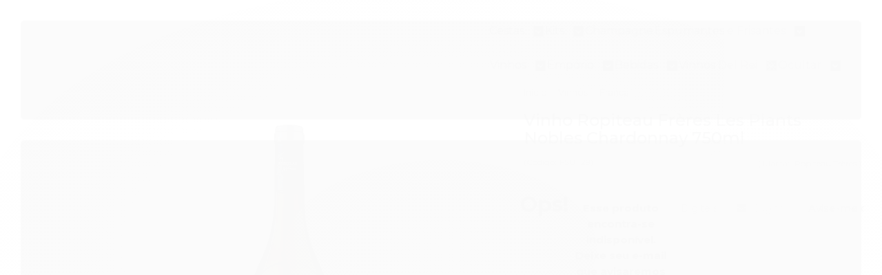

--- FILE ---
content_type: text/html; charset=utf-8
request_url: https://loja.familiascopel.com.br/vinho-ropiteau-freres-les-plants-nobles-chardonnat-750ml
body_size: 29390
content:

<!DOCTYPE html>
<html lang="pt-br">
  <head>
    <meta charset="utf-8">
    <meta content='width=device-width, initial-scale=1.0, maximum-scale=2.0' name='viewport' />
    <title>Vinho Ropiteau Frères Les Plants Nobles Chardonnay 750ml - Família Scopel Delivery</title>
    <meta http-equiv="X-UA-Compatible" content="IE=edge">
    <meta name="generator" content="Loja Integrada" />

    <link rel="dns-prefetch" href="https://cdn.awsli.com.br/">
    <link rel="preconnect" href="https://cdn.awsli.com.br/">
    <link rel="preconnect" href="https://fonts.googleapis.com">
    <link rel="preconnect" href="https://fonts.gstatic.com" crossorigin>

    
  
      <meta property="og:url" content="https://loja.familiascopel.com.br/vinho-ropiteau-freres-les-plants-nobles-chardonnat-750ml" />
      <meta property="og:type" content="website" />
      <meta property="og:site_name" content="Família Scopel" />
      <meta property="og:locale" content="pt_BR" />
    
  <!-- Metadata para o facebook -->
  <meta property="og:type" content="website" />
  <meta property="og:title" content="Vinho Ropiteau Frères Les Plants Nobles Chardonnay 750ml" />
  <meta property="og:image" content="https://cdn.awsli.com.br/800x800/1305/1305297/produto/119555938867cf642b4.jpg" />
  <meta name="twitter:card" content="product" />
  
  <meta name="twitter:domain" content="loja.familiascopel.com.br" />
  <meta name="twitter:url" content="https://loja.familiascopel.com.br/vinho-ropiteau-freres-les-plants-nobles-chardonnat-750ml?utm_source=twitter&utm_medium=twitter&utm_campaign=twitter" />
  <meta name="twitter:title" content="Vinho Ropiteau Frères Les Plants Nobles Chardonnay 750ml" />
  <meta name="twitter:description" content="Em 1848, ano revolucionário, a província, menos afetada que Paris, se beneficiou de certa forma de uma corrente de novas energias para reconstruir um mundo mode..." />
  <meta name="twitter:image" content="https://cdn.awsli.com.br/300x300/1305/1305297/produto/119555938867cf642b4.jpg" />
  <meta name="twitter:label1" content="Código" />
  <meta name="twitter:data1" content="FSU1129" />
  <meta name="twitter:label2" content="Disponibilidade" />
  <meta name="twitter:data2" content="Indisponível" />


    
  
    <script>
      setTimeout(function() {
        if (typeof removePageLoading === 'function') {
          removePageLoading();
        };
      }, 7000);
    </script>
  



    

  

    <link rel="canonical" href="https://loja.familiascopel.com.br/vinho-ropiteau-freres-les-plants-nobles-chardonnat-750ml" />
  



  <meta name="description" content="Em 1848, ano revolucionário, a província, menos afetada que Paris, se beneficiou de certa forma de uma corrente de novas energias para reconstruir um mundo mode..." />
  <meta property="og:description" content="Em 1848, ano revolucionário, a província, menos afetada que Paris, se beneficiou de certa forma de uma corrente de novas energias para reconstruir um mundo mode..." />







  <meta name="robots" content="index, follow" />



    
      
        <link rel="shortcut icon" href="https://cdn.awsli.com.br/1305/1305297/favicon/c9a0ca905d.png" />
      
      <link rel="icon" href="https://cdn.awsli.com.br/1305/1305297/favicon/c9a0ca905d.png" sizes="192x192">
    
    
      <meta name="theme-color" content="#771817">
    

    
      <link rel="stylesheet" href="https://cdn.awsli.com.br/production/static/loja/estrutura/v1/css/all.min.css?v=f99b3cc" type="text/css">
    
    <!--[if lte IE 8]><link rel="stylesheet" href="https://cdn.awsli.com.br/production/static/loja/estrutura/v1/css/ie-fix.min.css" type="text/css"><![endif]-->
    <!--[if lte IE 9]><style type="text/css">.lateral-fulbanner { position: relative; }</style><![endif]-->

    
      <link rel="stylesheet" href="https://cdn.awsli.com.br/production/static/loja/estrutura/v1/css/tema-escuro.min.css?v=f99b3cc" type="text/css">
    

    
    
      <link href="https://fonts.googleapis.com/css2?family=Open%20Sans:wght@300;400;600;700&display=swap" rel="stylesheet">
    

    
      <link rel="stylesheet" href="https://cdn.awsli.com.br/production/static/loja/estrutura/v1/css/bootstrap-responsive.css?v=f99b3cc" type="text/css">
      <link rel="stylesheet" href="https://cdn.awsli.com.br/production/static/loja/estrutura/v1/css/style-responsive.css?v=f99b3cc">
    

    <link rel="stylesheet" href="/tema.css?v=20260123-155359">

    

    <script type="text/javascript">
      var LOJA_ID = 1305297;
      var MEDIA_URL = "https://cdn.awsli.com.br/";
      var API_URL_PUBLIC = 'https://api.awsli.com.br/';
      
        var CARRINHO_PRODS = [];
      
      var ENVIO_ESCOLHIDO = 0;
      var ENVIO_ESCOLHIDO_CODE = 0;
      var CONTRATO_INTERNACIONAL = false;
      var CONTRATO_BRAZIL = !CONTRATO_INTERNACIONAL;
      var IS_STORE_ASYNC = true;
      var IS_CLIENTE_ANONIMO = false;
    </script>

    

    <!-- Editor Visual -->
    

    <script>
      

      const isPreview = JSON.parse(sessionStorage.getItem('preview', true));
      if (isPreview) {
        const url = location.href
        location.search === '' && url + (location.search = '?preview=None')
      }
    </script>

    
      <script src="https://cdn.awsli.com.br/production/static/loja/estrutura/v1/js/all.min.js?v=f99b3cc"></script>
    
    <!-- HTML5 shim and Respond.js IE8 support of HTML5 elements and media queries -->
    <!--[if lt IE 9]>
      <script src="https://oss.maxcdn.com/html5shiv/3.7.2/html5shiv.min.js"></script>
      <script src="https://oss.maxcdn.com/respond/1.4.2/respond.min.js"></script>
    <![endif]-->

    <link rel="stylesheet" href="https://cdn.awsli.com.br/production/static/loja/estrutura/v1/css/slick.min.css" type="text/css">
    <script src="https://cdn.awsli.com.br/production/static/loja/estrutura/v1/js/slick.min.js?v=f99b3cc"></script>
    <link rel="stylesheet" href="https://cdn.awsli.com.br/production/static/css/jquery.fancybox.min.css" type="text/css" />
    <script src="https://cdn.awsli.com.br/production/static/js/jquery/jquery.fancybox.pack.min.js"></script>

    
    

  
  <link rel="stylesheet" href="https://cdn.awsli.com.br/production/static/loja/estrutura/v1/css/imagezoom.min.css" type="text/css">
  <script src="https://cdn.awsli.com.br/production/static/loja/estrutura/v1/js/jquery.imagezoom.min.js"></script>

  <script type="text/javascript">
    var PRODUTO_ID = '119555938';
    var URL_PRODUTO_FRETE_CALCULAR = 'https://loja.familiascopel.com.br/carrinho/frete';
    var variacoes = undefined;
    var grades = undefined;
    var imagem_grande = "https://cdn.awsli.com.br/2500x2500/1305/1305297/produto/119555938867cf642b4.jpg";
    var produto_grades_imagens = {};
    var produto_preco_sob_consulta = false;
    var produto_preco = 79.90;
  </script>
  <script type="text/javascript" src="https://cdn.awsli.com.br/production/static/loja/estrutura/v1/js/produto.min.js?v=f99b3cc"></script>
  <script type="text/javascript" src="https://cdn.awsli.com.br/production/static/loja/estrutura/v1/js/eventos-pixel-produto.min.js?v=f99b3cc"></script>


    
      
        
      
        
      
        <!-- Global site tag (gtag.js) - Google Analytics -->
<script async src="https://www.googletagmanager.com/gtag/js?l=LIgtagDataLayer&id=G-FYD350FXHK"></script>
<script>
  window.LIgtagDataLayer = window.LIgtagDataLayer || [];
  function LIgtag(){LIgtagDataLayer.push(arguments);}
  LIgtag('js', new Date());

  LIgtag('set', {
    'currency': 'BRL',
    'country': 'BR'
  });
  LIgtag('config', 'G-FYD350FXHK');
  

  if(window.performance) {
    var timeSincePageLoad = Math.round(performance.now());
    LIgtag('event', 'timing_complete', {
      'name': 'load',
      'time': timeSincePageLoad
    });
  }

  $(document).on('li_view_home', function(_, eventID) {
    LIgtag('event', 'view_home');
  });

  $(document).on('li_select_product', function(_, eventID, data) {
    LIgtag('event', 'select_item', data);
  });

  $(document).on('li_start_contact', function(_, eventID, value) {
    LIgtag('event', 'start_contact', {
      value
    });
  });

  $(document).on('li_view_catalog', function(_, eventID) {
    LIgtag('event', 'view_catalog');
  });

  $(document).on('li_search', function(_, eventID, search_term) {
    LIgtag('event', 'search', {
      search_term
    });
  });

  $(document).on('li_filter_products', function(_, eventID, data) {
    LIgtag('event', 'filter_products', data);
  });

  $(document).on('li_sort_products', function(_, eventID, value) {
    LIgtag('event', 'sort_products', {
      value
    });
  });

  $(document).on('li_view_product', function(_, eventID, item) {
    LIgtag('event', 'view_item', {
      items: [item]
    });
  });

  $(document).on('li_select_variation', function(_, eventID, data) {
    LIgtag('event', 'select_variation', data);
  });

  $(document).on('li_calculate_shipping', function(_, eventID, data) {
    LIgtag('event', 'calculate_shipping', {
      zipcode: data.zipcode
    });
  });

  $(document).on('li_view_cart', function(_, eventID, data) {
    LIgtag('event', 'view_cart', data);
  });

  $(document).on('li_add_to_cart', function(_, eventID, data) {
    LIgtag('event', 'add_to_cart', {
      items: data.items
    });
  });

  $(document).on('li_apply_coupon', function(_, eventID, value) {
    LIgtag('event', 'apply_coupon', {
      value
    });
  });

  $(document).on('li_change_quantity', function(_, eventID, item) {
    LIgtag('event', 'change_quantity', {
      items: [item]
    });
  });

  $(document).on('li_remove_from_cart', function(_, eventID, item) {
    LIgtag('event', 'remove_from_cart', {
      items: [item]
    });
  });

  $(document).on('li_return_home', function(_, eventID) {
    LIgtag('event', 'return_home');
  });

  $(document).on('li_view_checkout', function(_, eventID, data) {
    LIgtag('event', 'begin_checkout', data);
  });

  $(document).on('li_login', function(_, eventID) {
    LIgtag('event', 'login');
  });

  $(document).on('li_change_address', function(_, eventID, value) {
    LIgtag('event', 'change_address', {
      value
    });
  });

  $(document).on('li_change_shipping', function(_, eventID, data) {
    LIgtag('event', 'add_shipping_info', data);
  });

  $(document).on('li_change_payment', function(_, eventID, data) {
    LIgtag('event', 'add_payment_info', data);
  });

  $(document).on('li_start_purchase', function(_, eventID) {
    LIgtag('event', 'start_purchase');
  });

  $(document).on('li_checkout_error', function(_, eventID, value) {
    LIgtag('event', 'checkout_error', {
      value
    });
  });

  $(document).on('li_purchase', function(_, eventID, data) {
    LIgtag('event', 'purchase', data);

    
  });
</script>
      
        <!-- Facebook Pixel Code -->
<script>
  !function(f,b,e,v,n,t,s)
  {if(f.fbq)return;n=f.fbq=function(){n.callMethod?
  n.callMethod.apply(n,arguments):n.queue.push(arguments)};
  if(!f._fbq)f._fbq=n;n.push=n;n.loaded=!0;n.version='2.0';
  n.queue=[];t=b.createElement(e);t.async=!0;
  t.src=v;s=b.getElementsByTagName(e)[0];
  s.parentNode.insertBefore(t,s)}(window, document,'script',
  'https://connect.facebook.net/en_US/fbevents.js');

  var has_meta_app = true,
    li_fb_user_data = {};

  try {
    var user_session_identifier = $.cookie('li_user_session_identifier');

    if (!user_session_identifier) {
      user_session_identifier = uuidv4();

      $.cookie('li_user_session_identifier', user_session_identifier, {
        path: '/'
      });
    };
  } catch (err) { }
  
  fbq('init', '505904718176676', {
    country: 'br',
    external_id: user_session_identifier,
    ...li_fb_user_data
  }, {
    agent: 'li'
  });
  
  $(document).on('li_view_home', function(_, eventID) {
    fbq('track', 'PageView', {}, { eventID: eventID + '-PV' });
  
    fbq('trackCustom', 'ViewHome', {}, { eventID });
  });

  $(document).on('li_select_product', function(_, eventID, data) {
    var body = {
      content_ids: [data.item_sku],
      content_name: data.item_name
    };

    fbq('trackCustom', 'SelectItem', body, { eventID });
  });

  $(document).on('li_start_contact', function(_, eventID, value) {
    var body = {
      content_name: value
    };

    fbq('track', 'Contact', body, { eventID });
  });

  $(document).on('li_view_catalog', function(_, eventID) {
    fbq('track', 'PageView', {}, { eventID: eventID + '-PV' });
  
    fbq('trackCustom', 'ViewCatalog', {}, { eventID });
  });

  $(document).on('li_search', function(_, eventID, search_term) {
    var body = {
      search_string: search_term
    };

    fbq('track', 'Search', body, { eventID });
  });

  $(document).on('li_filter_products', function(_, eventID, data) {
    var body = {
      content_name: data.attribute_name + ':' + data.attribute_value
    };

    fbq('trackCustom', 'FilterProducts', body, { eventID });
  });

  $(document).on('li_sort_products', function(_, eventID, value) {
    var body = {
      content_name: value
    };

    fbq('trackCustom', 'SortProducts', body, { eventID });
  });

  $(document).on('li_view_product', function(_, eventID, item) {
    fbq('track', 'PageView', {}, { eventID: eventID + '-PV' });
  
    var body = {
      content_ids: [item.item_sku],
      content_category: item.item_category,
      content_name: item.item_name,
      content_type: item.item_type,
      currency: 'BRL',
      value: item.price
    };

    fbq('track', 'ViewContent', body, { eventID });
  });

  $(document).on('li_select_variation', function(_, eventID, data) {
    var body = {
      content_name: data.grid_name + ':' + data.variation_name
    };

    fbq('track', 'CustomizeProduct', body, { eventID });
  });

  $(document).on('li_calculate_shipping', function(_, eventID, data) {
    var body = {
      content_name: data.zipcode
    };

    fbq('trackCustom', 'CalculateShipping', body, { eventID });
  });

  $(document).on('li_view_buy_together', function(_, eventID, data) {
    var content_ids = $.map(data.items, function(item) {
      return item.item_sku;
    });

    var body = {
      content_ids,
      content_name: data.title
    };

    fbq('trackCustom', 'ViewBuyTogether', body, { eventID });
  });

  $(document).on('li_select_buy_together_variation', function(_, eventID, data) {
    var body = {
      content_name: data.grid_name + ':' + data.variation_name
    };

    fbq('track', 'CustomizeBuyTogetherProduct', body, { eventID });
  });

  $(document).on('li_view_cart', function(_, eventID, data) {
    fbq('track', 'PageView', {}, { eventID: eventID + '-PV' });
  
    var contents = $.map(data.items, function(item) {
      return {
        id: item.item_sku,
        quantity: item.quantity
      };
    });

    var body = {
      contents,
      content_type: 'product',
      currency: 'BRL',
      num_items: contents.length,
      value: data.value
    };

    fbq('trackCustom', 'ViewCart', body, { eventID });
  });

  $(document).on('li_add_to_cart', function(_, eventID, data) {
    var value = 0;

    var contents = $.map(data.items, function(item) {
      value += item.price * item.quantity;

      return {
        id: item.item_sku,
        quantity: item.quantity
      };
    });

    var body = {
      contents,
      content_type: 'product',
      currency: 'BRL',
      value
    };

    fbq('track', 'AddToCart', body, { eventID });
  });

  $(document).on('li_apply_coupon', function(_, eventID, value) {
    var body = {
      content_name: value
    };

    fbq('trackCustom', 'ApplyCoupon', body, { eventID });
  });

  $(document).on('li_change_quantity', function(_, eventID, item) {
    var body = {
      contents: [
        {
          id: item.item_id,
          quantity: item.quantity
        }
      ]
    };

    fbq('trackCustom', 'ChangeQuantity', body, { eventID });
  });

  $(document).on('li_remove_from_cart', function(_, eventID, item) {
    var body = {
      content_ids: [item.item_id]
    };

    fbq('trackCustom', 'RemoveFromCart', body, { eventID });
  });

  $(document).on('li_return_home', function(_, eventID) {
    fbq('trackCustom', 'ReturnHome', {}, { eventID });
  });

  $(document).on('li_view_checkout', function(_, eventID, data) {
    fbq('track', 'PageView', {}, { eventID: eventID + '-PV' });
  
    var contents = $.map(data.items, function(item) {
      return {
        id: item.item_sku,
        quantity: item.quantity
      };
    });

    var body = {
      contents,
      content_type: 'product',
      currency: 'BRL',
      num_items: contents.length,
      value: data.value
    };

    fbq('track', 'InitiateCheckout', body, { eventID });
  });

  $(document).on('li_login', function(_, eventID) {
    fbq('track', 'PageView', {}, { eventID: eventID + '-PV' });

    fbq('trackCustom', 'Login', {}, { eventID });
  });

  $(document).on('li_change_address', function(_, eventID, value) {
    var body = {
      content_name: value
    };

    fbq('trackCustom', 'ChangeAddress', body, { eventID });
  });

  $(document).on('li_change_shipping', function(_, eventID, data) {
    var contents = $.map(data.items, function(item) {
      return {
        id: item.item_sku,
        quantity: item.quantity
      };
    });

    var body = {
      contents,
      content_name: data.shipping_tier
    };

    fbq('trackCustom', 'AddShippingInfo', body, { eventID });
  });

  $(document).on('li_change_payment', function(_, eventID, data) {
    var contents = $.map(data.items, function(item) {
      return {
        id: item.item_sku,
        quantity: item.quantity
      };
    });

    var body = {
      contents,
      content_name: data.payment_type
    };

    fbq('track', 'AddPaymentInfo', body, { eventID });
  });

  $(document).on('li_start_purchase', function(_, eventID) {
    fbq('trackCustom', 'StartPurchase', {}, { eventID });
  });

  $(document).on('li_checkout_error', function(_, eventID, value) {
    var body = {
      content_name: value
    };

    fbq('trackCustom', 'CheckoutError', body, { eventID });
  });

  $(document).on('li_purchase', function(_, eventID, data) {
    var contents = $.map(data.items, function(item) {
      return {
        id: item.item_sku,
        quantity: item.quantity
      };
    });

    var body = {
      contents,
      content_type: 'product',
      currency: 'BRL',
      num_items: contents.length,
      value: data.total_value,
      order_id: data.transaction_id
    };

    fbq('track', 'Purchase', body, { eventID });
  });
  
  $(document).on('li_view_page', function(_, eventID) {
    fbq('track', 'PageView', {}, { eventID: eventID + '-PV' });
  });

  $(document).on('li_view_purchase', function(_, eventID) {
    fbq('track', 'PageView', {}, { eventID: eventID + '-PV' });
  });

  $(document).on('li_view_wishlist', function(_, eventID) {
    fbq('track', 'PageView', {}, { eventID: eventID + '-PV' });
  });

  $(document).on('li_view_orders', function(_, eventID) {
    fbq('track', 'PageView', {}, { eventID: eventID + '-PV' });
  });

  $(document).on('li_view_account', function(_, eventID) {
    fbq('track', 'PageView', {}, { eventID: eventID + '-PV' });
  });

  $(document).on('li_view_others', function(_, eventID) {
    fbq('track', 'PageView', {}, { eventID: eventID + '-PV' });
  });
</script>
<noscript>
  <img height="1" width="1" style="display:none" 
       src="https://www.facebook.com/tr?id=505904718176676&ev=PageView&noscript=1"/>
</noscript>
<!-- End Facebook Pixel Code -->
      
        
      
    

    
<script>
  var url = '/_events/api/setEvent';

  var sendMetrics = function(event, user = {}) {
    var unique_identifier = uuidv4();

    try {
      var data = {
        request: {
          id: unique_identifier,
          environment: 'production'
        },
        store: {
          id: 1305297,
          name: 'Família Scopel',
          test_account: false,
          has_meta_app: window.has_meta_app ?? false,
          li_search: true
        },
        device: {
          is_mobile: /Mobi/.test(window.navigator.userAgent),
          user_agent: window.navigator.userAgent,
          ip: '###device_ip###'
        },
        page: {
          host: window.location.hostname,
          path: window.location.pathname,
          search: window.location.search,
          type: 'product',
          title: document.title,
          referrer: document.referrer
        },
        timestamp: '###server_timestamp###',
        user_timestamp: new Date().toISOString(),
        event,
        origin: 'store'
      };

      if (window.performance) {
        var [timing] = window.performance.getEntriesByType('navigation');

        data['time'] = {
          server_response: Math.round(timing.responseStart - timing.requestStart)
        };
      }

      var _user = {},
          user_email_cookie = $.cookie('user_email'),
          user_data_cookie = $.cookie('LI-UserData');

      if (user_email_cookie) {
        var user_email = decodeURIComponent(user_email_cookie);

        _user['email'] = user_email;
      }

      if (user_data_cookie) {
        var user_data = JSON.parse(user_data_cookie);

        _user['logged'] = user_data.logged;
        _user['id'] = user_data.id ?? undefined;
      }

      $.each(user, function(key, value) {
        _user[key] = value;
      });

      if (!$.isEmptyObject(_user)) {
        data['user'] = _user;
      }

      try {
        var session_identifier = $.cookie('li_session_identifier');

        if (!session_identifier) {
          session_identifier = uuidv4();
        };

        var expiration_date = new Date();

        expiration_date.setTime(expiration_date.getTime() + (30 * 60 * 1000)); // 30 minutos

        $.cookie('li_session_identifier', session_identifier, {
          expires: expiration_date,
          path: '/'
        });

        data['session'] = {
          id: session_identifier
        };
      } catch (err) { }

      try {
        var user_session_identifier = $.cookie('li_user_session_identifier');

        if (!user_session_identifier) {
          user_session_identifier = uuidv4();

          $.cookie('li_user_session_identifier', user_session_identifier, {
            path: '/'
          });
        };

        data['user_session'] = {
          id: user_session_identifier
        };
      } catch (err) { }

      var _cookies = {},
          fbc = $.cookie('_fbc'),
          fbp = $.cookie('_fbp');

      if (fbc) {
        _cookies['fbc'] = fbc;
      }

      if (fbp) {
        _cookies['fbp'] = fbp;
      }

      if (!$.isEmptyObject(_cookies)) {
        data['session']['cookies'] = _cookies;
      }

      try {
        var ab_test_cookie = $.cookie('li_ab_test_running');

        if (ab_test_cookie) {
          var ab_test = JSON.parse(atob(ab_test_cookie));

          if (ab_test.length) {
            data['store']['ab_test'] = ab_test;
          }
        }
      } catch (err) { }

      var _utm = {};

      $.each(sessionStorage, function(key, value) {
        if (key.startsWith('utm_')) {
          var name = key.split('_')[1];

          _utm[name] = value;
        }
      });

      if (!$.isEmptyObject(_utm)) {
        data['session']['utm'] = _utm;
      }

      var controller = new AbortController();

      setTimeout(function() {
        controller.abort();
      }, 5000);

      fetch(url, {
        keepalive: true,
        method: 'POST',
        headers: {
          'Content-Type': 'application/json'
        },
        body: JSON.stringify({ data }),
        signal: controller.signal
      });
    } catch (err) { }

    return unique_identifier;
  }
</script>

    
<script>
  (function() {
    var initABTestHandler = function() {
      try {
        if ($.cookie('li_ab_test_running')) {
          return
        };
        var running_tests = [];

        
        
        
        

        var running_tests_to_cookie = JSON.stringify(running_tests);
        running_tests_to_cookie = btoa(running_tests_to_cookie);
        $.cookie('li_ab_test_running', running_tests_to_cookie, {
          path: '/'
        });

        
        if (running_tests.length > 0) {
          setTimeout(function() {
            $.ajax({
              url: "/conta/status"
            });
          }, 500);
        };

      } catch (err) { }
    }
    setTimeout(initABTestHandler, 500);
  }());
</script>

    
<script>
  $(function() {
    // Clicar em um produto
    $('.listagem-item').click(function() {
      var row, column;

      var $list = $(this).closest('[data-produtos-linha]'),
          index = $(this).closest('li').index();

      if($list.find('.listagem-linha').length === 1) {
        var productsPerRow = $list.data('produtos-linha');

        row = Math.floor(index / productsPerRow) + 1;
        column = (index % productsPerRow) + 1;
      } else {
        row = $(this).closest('.listagem-linha').index() + 1;
        column = index + 1;
      }

      var body = {
        item_id: $(this).attr('data-id'),
        item_sku: $(this).find('.produto-sku').text(),
        item_name: $(this).find('.nome-produto').text().trim(),
        item_row: row,
        item_column: column
      };

      var eventID = sendMetrics({
        type: 'event',
        name: 'select_product',
        data: body
      });

      $(document).trigger('li_select_product', [eventID, body]);
    });

    // Clicar no "Fale Conosco"
    $('#modalContato').on('show', function() {
      var value = 'Fale Conosco';

      var eventID = sendMetrics({
        type: 'event',
        name: 'start_contact',
        data: { text: value }
      });

      $(document).trigger('li_start_contact', [eventID, value]);
    });

    // Clicar no WhatsApp
    $('.li-whatsapp a').click(function() {
      var value = 'WhatsApp';

      var eventID = sendMetrics({
        type: 'event',
        name: 'start_contact',
        data: { text: value }
      });

      $(document).trigger('li_start_contact', [eventID, value]);
    });

    
      // Visualizar o produto
      var body = {
        item_id: '119555938',
        item_sku: 'FSU1129',
        item_name: 'Vinho Ropiteau Frères Les Plants Nobles Chardonnay 750ml',
        item_category: 'França',
        item_type: 'product',
        
          full_price: 79.90,
          promotional_price: null,
          price: 79.90,
        
        quantity: 1
      };

      var params = new URLSearchParams(window.location.search),
          recommendation_shelf = null,
          recommendation = {};

      if (
        params.has('recomendacao_id') &&
        params.has('email_ref') &&
        params.has('produtos_recomendados')
      ) {
        recommendation['email'] = {
          id: params.get('recomendacao_id'),
          email_id: params.get('email_ref'),
          products: $.map(params.get('produtos_recomendados').split(','), function(value) {
            return parseInt(value)
          })
        };
      }

      if (recommendation_shelf) {
        recommendation['shelf'] = recommendation_shelf;
      }

      if (!$.isEmptyObject(recommendation)) {
        body['recommendation'] = recommendation;
      }

      var eventID = sendMetrics({
        type: 'pageview',
        name: 'view_product',
        data: body
      });

      $(document).trigger('li_view_product', [eventID, body]);

      // Calcular frete
      $('#formCalcularCep').submit(function() {
        $(document).ajaxSuccess(function(event, xhr, settings) {
          try {
            var url = new URL(settings.url);

            if(url.pathname !== '/carrinho/frete') return;

            var data = xhr.responseJSON;

            if(data.error) return;

            var params = url.searchParams;

            var body = {
              zipcode: params.get('cep'),
              deliveries: $.map(data, function(delivery) {
                if(delivery.msgErro) return;

                return {
                  id: delivery.id,
                  name: delivery.name,
                  price: delivery.price,
                  delivery_time: delivery.deliveryTime
                };
              })
            };

            var eventID = sendMetrics({
              type: 'event',
              name: 'calculate_shipping',
              data: body
            });

            $(document).trigger('li_calculate_shipping', [eventID, body]);

            $(document).off('ajaxSuccess');
          } catch(error) {}
        });
      });

      // Visualizar compre junto
      $(document).on('buy_together_ready', function() {
        var $buyTogether = $('.compre-junto');

        var observer = new IntersectionObserver(function(entries) {
          entries.forEach(function(entry) {
            if(entry.isIntersecting) {
              var body = {
                title: $buyTogether.find('.compre-junto__titulo').text(),
                id: $buyTogether.data('id'),
                items: $buyTogether.find('.compre-junto__produto').map(function() {
                  var $product = $(this);

                  return {
                    item_id: $product.attr('data-id'),
                    item_sku: $product.attr('data-code'),
                    item_name: $product.find('.compre-junto__nome').text(),
                    full_price: $product.find('.compre-junto__preco--regular').data('price') || null,
                    promotional_price: $product.find('.compre-junto__preco--promocional').data('price') || null
                  };
                }).get()
              };

              var eventID = sendMetrics({
                type: 'event',
                name: 'view_buy_together',
                data: body
              });

              $(document).trigger('li_view_buy_together', [eventID, body]);

              observer.disconnect();
            }
          });
        }, { threshold: 1.0 });

        observer.observe($buyTogether.get(0));

        $('.compre-junto__atributo--grade').click(function(event) {
          if(!event.originalEvent) return;

          var body = {
            grid_name: $(this).closest('.compre-junto__atributos').data('grid'),
            variation_name: $(this).data('variation')
          };

          var eventID = sendMetrics({
            type: 'event',
            name: 'select_buy_together_variation',
            data: body
          });

          $(document).trigger('li_select_buy_together_variation', [eventID, body]);
        });

        $('.compre-junto__atributo--lista').change(function(event) {
          if(!event.originalEvent) return;

          var $selectedOption = $(this).find('option:selected');

          if(!$selectedOption.is('[value]')) return;

          var body = {
            grid_name: $(this).closest('.compre-junto__atributos').data('grid'),
            variation_name: $selectedOption.text()
          };

          var eventID = sendMetrics({
            type: 'event',
            name: 'select_buy_together_variation',
            data: body
          });

          $(document).trigger('li_select_buy_together_variation', [eventID, body]);
        });
      });

      // Selecionar uma variação
      $('.atributo-item').click(function(event) {
        if(!event.originalEvent) return;

        var body = {
          grid_name: $(this).data('grade-nome'),
          variation_name: $(this).data('variacao-nome')
        };

        var eventID = sendMetrics({
          type: 'event',
          name: 'select_variation',
          data: body
        });

        $(document).trigger('li_select_variation', [eventID, body]);
      });
    
  });
</script>


    
	<!-- Verificação domínio Facebook -->
  
      <meta name="facebook-domain-verification" content="647n5qtrxh0wjid0o1n5ccm1q2gmdw" />
  

	<!-- Tag Conversão compra: -->
  
      <!-- Event snippet for Compra conversion page -->
<script>
  gtag('event', 'conversion', {
      'send_to': 'AW-573887858/2h8vCOipnOEBEPKq05EC',
      'value': 1.0,
      'currency': 'BRL',
      'transaction_id': ''
  });
</script>
  

	<!-- Tag Remarketing: -->
  
      <script>
  gtag('event', 'page_view', {
    'send_to': 'AW-573887858',
    'value': 'replace with value',
    'items': [{
      'id': 'replace with value',
      'google_business_vertical': 'retail'
    }]
  });
</script>
  

	<!-- Tag Global Google Ads: -->
  
      <!-- Global site tag (gtag.js) - Google Ads: 573887858 -->
<script async src="https://www.googletagmanager.com/gtag/js?id=AW-573887858"></script>
<script>
  window.dataLayer = window.dataLayer || [];
  function gtag(){dataLayer.push(arguments);}
  gtag('js', new Date());

  gtag('config', 'AW-573887858');
</script>
  

	<!-- Tag Google Merchant: -->
  
      <meta name="google-site-verification" content="7KOHYGzvHZq6KikBSmriW9loO1ajLSLwSp3GdgaPxNE" />
  

	<!-- lojaintegrada-google-shopping -->
  
      <meta name="google-site-verification" content="yzpcGAv5rLPI-Enj1MZ7n0zio48xmBXLOR_BWGHEGS0" />
  


    
      
        <link href="//cdn.awsli.com.br/temasv2/4399/__theme_custom.css?v=1753453049" rel="stylesheet" type="text/css">
<script src="//cdn.awsli.com.br/temasv2/4399/__theme_custom.js?v=1753453049"></script>
      
    

    

    
      
        <script defer async src="https://analytics.tiktok.com/i18n/pixel/sdk.js?sdkid=D28B8MJC77U0DDF6MFR0"></script>
      

      
        <script type="text/javascript">
          !function (w, d, t) {
            w.TiktokAnalyticsObject=t;
            var ttq=w[t]=w[t]||[];
            ttq.methods=["page","track","identify","instances","debug","on","off","once","ready","alias","group","enableCookie","disableCookie"];
            ttq.setAndDefer=function(t,e){
              t[e]=function(){
                t.push([e].concat(Array.prototype.slice.call(arguments,0)))
              }
            }
            for(var i=0;i<ttq.methods.length;i++)
              ttq.setAndDefer(ttq,ttq.methods[i]);
          }(window, document, 'ttq');

          window.LI_TIKTOK_PIXEL_ENABLED = true;
        </script>
      

      
    

    
  <link rel="manifest" href="/manifest.json" />




  </head>
  <body class="pagina-produto produto-119555938 tema-transparente  ">
    <div id="fb-root"></div>
    
  
    <div id="full-page-loading">
      <div class="conteiner" style="height: 100%;">
        <div class="loading-placeholder-content">
          <div class="loading-placeholder-effect loading-placeholder-header"></div>
          <div class="loading-placeholder-effect loading-placeholder-body"></div>
        </div>
      </div>
      <script>
        var is_full_page_loading = true;
        function removePageLoading() {
          if (is_full_page_loading) {
            try {
              $('#full-page-loading').remove();
            } catch(e) {}
            try {
              var div_loading = document.getElementById('full-page-loading');
              if (div_loading) {
                div_loading.remove();
              };
            } catch(e) {}
            is_full_page_loading = false;
          };
        };
        $(function() {
          setTimeout(function() {
            removePageLoading();
          }, 1);
        });
      </script>
      <style>
        #full-page-loading { position: fixed; z-index: 9999999; margin: auto; top: 0; left: 0; bottom: 0; right: 0; }
        #full-page-loading:before { content: ''; display: block; position: fixed; top: 0; left: 0; width: 100%; height: 100%; background: rgba(255, 255, 255, .98); background: radial-gradient(rgba(255, 255, 255, .99), rgba(255, 255, 255, .98)); }
        .loading-placeholder-content { height: 100%; display: flex; flex-direction: column; position: relative; z-index: 1; }
        .loading-placeholder-effect { background-color: #F9F9F9; border-radius: 5px; width: 100%; animation: pulse-loading 1.5s cubic-bezier(0.4, 0, 0.6, 1) infinite; }
        .loading-placeholder-content .loading-placeholder-body { flex-grow: 1; margin-bottom: 30px; }
        .loading-placeholder-content .loading-placeholder-header { height: 20%; min-height: 100px; max-height: 200px; margin: 30px 0; }
        @keyframes pulse-loading{50%{opacity:.3}}
      </style>
    </div>
  



    
      
        




<div class="barra-inicial fundo-secundario">
  <div class="conteiner">
    <div class="row-fluid">
      <div class="lista-redes span3 hidden-phone">
        
          <ul>
            
              <li>
                <a href="https://facebook.com/familiascopeldelivery" target="_blank" aria-label="Siga nos no Facebook"><i class="icon-facebook"></i></a>
              </li>
            
            
            
            
            
              <li>
                <a href="https://instagram.com/familiascopeldelivery" target="_blank" aria-label="Siga nos no Instagram"><i class="icon-instagram"></i></a>
              </li>
            
            
            
          </ul>
        
      </div>
      <div class="canais-contato span9">
        <ul>
          <li class="hidden-phone">
            <a href="#modalContato" data-toggle="modal" data-target="#modalContato">
              <i class="icon-comment"></i>
              Fale Conosco
            </a>
          </li>
          
            <li>
              <span>
                <i class="icon-phone"></i>Telefone: (41) 3254-6016
              </span>
            </li>
          
          
            <li class="tel-whatsapp">
              <span>
                <i class="fa fa-whatsapp"></i>Whatsapp: (41) 99282-5086
              </span>
            </li>
          
          
        </ul>
      </div>
    </div>
  </div>
</div>

      
    

    <div class="conteiner-principal">
      
        
          
<div id="cabecalho">

  <div class="atalhos-mobile visible-phone fundo-secundario borda-principal">
    <ul>

      <li><a href="https://loja.familiascopel.com.br/" class="icon-home"> </a></li>
      
      <li class="fundo-principal"><a href="https://loja.familiascopel.com.br/carrinho/index" class="icon-shopping-cart"> </a></li>
      
      
        <li class="menu-user-logged" style="display: none;"><a href="https://loja.familiascopel.com.br/conta/logout" class="icon-signout menu-user-logout"> </a></li>
      
      
      <li><a href="https://loja.familiascopel.com.br/conta/index" class="icon-user"> </a></li>
      
      <li class="vazia"><span>&nbsp;</span></li>

    </ul>
  </div>

  <div class="conteiner">
    <div class="row-fluid">
      <div class="span3">
        <h2 class="logo cor-secundaria">
          <a href="https://loja.familiascopel.com.br/" title="Família Scopel">
            
            <img src="https://cdn.awsli.com.br/400x300/1305/1305297/logo/familia-scopel-logo-wt7mknijed.png" alt="Família Scopel" />
            
          </a>
        </h2>


      </div>

      <div class="conteudo-topo span9">
        <div class="superior row-fluid hidden-phone">
          <div class="span8">
            
              
                <div class="btn-group menu-user-logged" style="display: none;">
                  <a href="https://loja.familiascopel.com.br/conta/index" class="botao secundario pequeno dropdown-toggle" data-toggle="dropdown">
                    Olá, <span class="menu-user-name"></span>
                    <span class="icon-chevron-down"></span>
                  </a>
                  <ul class="dropdown-menu">
                    <li>
                      <a href="https://loja.familiascopel.com.br/conta/index" title="Minha conta">Minha conta</a>
                    </li>
                    
                      <li>
                        <a href="https://loja.familiascopel.com.br/conta/pedido/listar" title="Minha conta">Meus pedidos</a>
                      </li>
                    
                    <li>
                      <a href="https://loja.familiascopel.com.br/conta/favorito/listar" title="Meus favoritos">Meus favoritos</a>
                    </li>
                    <li>
                      <a href="https://loja.familiascopel.com.br/conta/logout" title="Sair" class="menu-user-logout">Sair</a>
                    </li>
                  </ul>
                </div>
              
              
                <a href="https://loja.familiascopel.com.br/conta/login" class="bem-vindo cor-secundaria menu-user-welcome">
                  Bem-vindo, <span class="cor-principal">identifique-se</span> para fazer pedidos
                </a>
              
            
          </div>
          <div class="span4">
            <ul class="acoes-conta borda-alpha">
              
                <li>
                  <i class="icon-list fundo-principal"></i>
                  <a href="https://loja.familiascopel.com.br/conta/pedido/listar" class="cor-secundaria">Meus Pedidos</a>
                </li>
              
              
                <li>
                  <i class="icon-user fundo-principal"></i>
                  <a href="https://loja.familiascopel.com.br/conta/index" class="cor-secundaria">Minha Conta</a>
                </li>
              
            </ul>
          </div>
        </div>

        <div class="inferior row-fluid ">
          <div class="span8 busca-mobile">
            <a href="javascript:;" class="atalho-menu visible-phone icon-th botao principal"> </a>

            <div class="busca borda-alpha">
              <form id="form-buscar" action="/buscar" method="get">
                <input id="auto-complete" type="text" name="q" placeholder="Digite o que você procura" value="" autocomplete="off" maxlength="255" />
                <button class="botao botao-busca icon-search fundo-secundario" aria-label="Buscar"></button>
              </form>
            </div>

          </div>

          
            <div class="span4 hidden-phone">
              

  <div class="carrinho vazio">
    
      <a href="https://loja.familiascopel.com.br/carrinho/index">
        <i class="icon-shopping-cart fundo-principal"></i>
        <strong class="qtd-carrinho titulo cor-secundaria" style="display: none;">0</strong>
        <span style="display: none;">
          
            <b class="titulo cor-secundaria"><span>Meu Carrinho</span></b>
          
          <span class="cor-secundaria">Produtos adicionados</span>
        </span>
        
          <span class="titulo cor-secundaria vazio-text">Carrinho vazio</span>
        
      </a>
    
    <div class="carrinho-interno-ajax"></div>
  </div>
  
<div class="minicart-placeholder" style="display: none;">
  <div class="carrinho-interno borda-principal">
    <ul>
      <li class="minicart-item-modelo">
        
          <div class="preco-produto com-promocao destaque-preco ">
            <div>
              <s class="preco-venda">
                R$ --PRODUTO_PRECO_DE--
              </s>
              <strong class="preco-promocional cor-principal">
                R$ --PRODUTO_PRECO_POR--
              </strong>
            </div>
          </div>
        
        <a data-href="--PRODUTO_URL--" class="imagem-produto">
          <img data-src="https://cdn.awsli.com.br/64x64/--PRODUTO_IMAGEM--" alt="--PRODUTO_NOME--" />
        </a>
        <a data-href="--PRODUTO_URL--" class="nome-produto cor-secundaria">
          --PRODUTO_NOME--
        </a>
        <div class="produto-sku hide">--PRODUTO_SKU--</div>
      </li>
    </ul>
    <div class="carrinho-rodape">
      <span class="carrinho-info">
        
          <i>--CARRINHO_QUANTIDADE-- produto no carrinho</i>
        
        
          
            <span class="carrino-total">
              Total: <strong class="titulo cor-principal">R$ --CARRINHO_TOTAL_ITENS--</strong>
            </span>
          
        
      </span>
      <a href="https://loja.familiascopel.com.br/carrinho/index" class="botao principal">
        
          <i class="icon-shopping-cart"></i>Ir para o carrinho
        
      </a>
    </div>
  </div>
</div>



            </div>
          
        </div>

      </div>
    </div>
    


  
    
      
<div class="menu superior">
  <ul class="nivel-um">
    


    

  


    
      <li class="categoria-id-4283294 com-filho borda-principal">
        <a href="https://loja.familiascopel.com.br/cestas" title="Cestas">
          <strong class="titulo cor-secundaria">Cestas</strong>
          
            <i class="icon-chevron-down fundo-secundario"></i>
          
        </a>
        
          <ul class="nivel-dois borda-alpha">
            

  <li class="categoria-id-8818896 ">
    <a href="https://loja.familiascopel.com.br/cestas-disponiveis" title="Cestas">
      
      Cestas
    </a>
    
  </li>

  <li class="categoria-id-4283299 ">
    <a href="https://loja.familiascopel.com.br/embalagens-para-cestas" title="Embalagens para Cestas">
      
      Embalagens para Cestas
    </a>
    
  </li>


          </ul>
        
      </li>
    
      <li class="categoria-id-23829720 com-filho borda-principal">
        <a href="https://loja.familiascopel.com.br/kits" title="Kits">
          <strong class="titulo cor-secundaria">Kits</strong>
          
            <i class="icon-chevron-down fundo-secundario"></i>
          
        </a>
        
          <ul class="nivel-dois borda-alpha">
            

  <li class="categoria-id-23829721 ">
    <a href="https://loja.familiascopel.com.br/kits-de-vinho" title="Kits de Vinho">
      
      Kits de Vinho
    </a>
    
  </li>


          </ul>
        
      </li>
    
      <li class="categoria-id-4043032  borda-principal">
        <a href="https://loja.familiascopel.com.br/champagne" title="Champagne">
          <strong class="titulo cor-secundaria">Champagne</strong>
          
        </a>
        
      </li>
    
      <li class="categoria-id-4043034 com-filho borda-principal">
        <a href="https://loja.familiascopel.com.br/espumantes-e-frisantes" title="Espumantes e Frisantes">
          <strong class="titulo cor-secundaria">Espumantes e Frisantes</strong>
          
            <i class="icon-chevron-down fundo-secundario"></i>
          
        </a>
        
          <ul class="nivel-dois borda-alpha">
            

  <li class="categoria-id-4043037 ">
    <a href="https://loja.familiascopel.com.br/brasil" title="Brasil">
      
      Brasil
    </a>
    
  </li>

  <li class="categoria-id-4043038 ">
    <a href="https://loja.familiascopel.com.br/categoria/4043038.html" title="Espanha">
      
      Espanha
    </a>
    
  </li>

  <li class="categoria-id-4043039 ">
    <a href="https://loja.familiascopel.com.br/categoria/4043039.html" title="França">
      
      França
    </a>
    
  </li>

  <li class="categoria-id-4043035 ">
    <a href="https://loja.familiascopel.com.br/categoria/4043035.html" title="Italia">
      
      Italia
    </a>
    
  </li>

  <li class="categoria-id-4043036 ">
    <a href="https://loja.familiascopel.com.br/portugal" title="Portugal">
      
      Portugal
    </a>
    
  </li>


          </ul>
        
      </li>
    
      <li class="categoria-id-4032078 com-filho borda-principal">
        <a href="https://loja.familiascopel.com.br/vinhos" title="Vinhos">
          <strong class="titulo cor-secundaria">Vinhos</strong>
          
            <i class="icon-chevron-down fundo-secundario"></i>
          
        </a>
        
          <ul class="nivel-dois borda-alpha">
            

  <li class="categoria-id-13348840 ">
    <a href="https://loja.familiascopel.com.br/africa-do-sul" title="África do Sul">
      
      África do Sul
    </a>
    
  </li>

  <li class="categoria-id-8934442 ">
    <a href="https://loja.familiascopel.com.br/alemanha" title="Alemanha">
      
      Alemanha
    </a>
    
  </li>

  <li class="categoria-id-4073370 ">
    <a href="https://loja.familiascopel.com.br/2021-07-09-16-06-38" title="Argentina">
      
      Argentina
    </a>
    
  </li>

  <li class="categoria-id-8927720 ">
    <a href="https://loja.familiascopel.com.br/australia" title="Austrália">
      
      Austrália
    </a>
    
  </li>

  <li class="categoria-id-4081194 ">
    <a href="https://loja.familiascopel.com.br/categoria/4081194.html" title="Brasil">
      
      Brasil
    </a>
    
  </li>

  <li class="categoria-id-19528727 ">
    <a href="https://loja.familiascopel.com.br/categoria/bulgaria.html" title="Bulgária">
      
      Bulgária
    </a>
    
  </li>

  <li class="categoria-id-4073372 ">
    <a href="https://loja.familiascopel.com.br/chile" title="Chile">
      
      Chile
    </a>
    
  </li>

  <li class="categoria-id-8930790 ">
    <a href="https://loja.familiascopel.com.br/eslovenia" title="Eslovênia">
      
      Eslovênia
    </a>
    
  </li>

  <li class="categoria-id-4073375 ">
    <a href="https://loja.familiascopel.com.br/espanha" title="Espanha">
      
      Espanha
    </a>
    
  </li>

  <li class="categoria-id-4081195 ">
    <a href="https://loja.familiascopel.com.br/categoria/4081195.html" title="Eua">
      
      Eua
    </a>
    
  </li>

  <li class="categoria-id-4073378 ">
    <a href="https://loja.familiascopel.com.br/franca" title="França">
      
      França
    </a>
    
  </li>

  <li class="categoria-id-19528746 ">
    <a href="https://loja.familiascopel.com.br/categoria/geogia.html" title="Geógia">
      
      Geógia
    </a>
    
  </li>

  <li class="categoria-id-14818190 ">
    <a href="https://loja.familiascopel.com.br/grecia" title="Grécia">
      
      Grécia
    </a>
    
  </li>

  <li class="categoria-id-14932640 ">
    <a href="https://loja.familiascopel.com.br/irlanda" title="Hungria">
      
      Hungria
    </a>
    
  </li>

  <li class="categoria-id-14743562 ">
    <a href="https://loja.familiascopel.com.br/israel" title="Israel">
      
      Israel
    </a>
    
  </li>

  <li class="categoria-id-4073380 ">
    <a href="https://loja.familiascopel.com.br/italia" title="Italia">
      
      Italia
    </a>
    
  </li>

  <li class="categoria-id-14818208 ">
    <a href="https://loja.familiascopel.com.br/libano" title="Líbano">
      
      Líbano
    </a>
    
  </li>

  <li class="categoria-id-22547147 ">
    <a href="https://loja.familiascopel.com.br/macedonia-do-norte" title="Macedônia do Norte">
      
      Macedônia do Norte
    </a>
    
  </li>

  <li class="categoria-id-19528764 ">
    <a href="https://loja.familiascopel.com.br/categoria/moldavia.html" title="Moldávia">
      
      Moldávia
    </a>
    
  </li>

  <li class="categoria-id-17670760 ">
    <a href="https://loja.familiascopel.com.br/categoria/nova-zelandia.html" title="Nova Zelândia">
      
      Nova Zelândia
    </a>
    
  </li>

  <li class="categoria-id-4073382 ">
    <a href="https://loja.familiascopel.com.br/portugal-" title="Portugal">
      
      Portugal
    </a>
    
  </li>

  <li class="categoria-id-20013271 ">
    <a href="https://loja.familiascopel.com.br/categoria/romenia.html" title="Romênia">
      
      Romênia
    </a>
    
  </li>

  <li class="categoria-id-8929835 ">
    <a href="https://loja.familiascopel.com.br/uruguai" title="Uruguai">
      
      Uruguai
    </a>
    
  </li>


          </ul>
        
      </li>
    
      <li class="categoria-id-4037709 com-filho borda-principal">
        <a href="https://loja.familiascopel.com.br/emporio" title="Empório">
          <strong class="titulo cor-secundaria">Empório</strong>
          
            <i class="icon-chevron-down fundo-secundario"></i>
          
        </a>
        
          <ul class="nivel-dois borda-alpha">
            

  <li class="categoria-id-4037710 ">
    <a href="https://loja.familiascopel.com.br/categoria/4037710.html" title="Arroz">
      
      Arroz
    </a>
    
  </li>

  <li class="categoria-id-4038203 ">
    <a href="https://loja.familiascopel.com.br/azeites" title="Azeites">
      
      Azeites
    </a>
    
  </li>

  <li class="categoria-id-4038952 ">
    <a href="https://loja.familiascopel.com.br/azeitonas" title="Azeitonas">
      
      Azeitonas
    </a>
    
  </li>

  <li class="categoria-id-4038946 ">
    <a href="https://loja.familiascopel.com.br/categoria/4038946.html" title="Biscoitos">
      
      Biscoitos
    </a>
    
  </li>

  <li class="categoria-id-20671585 ">
    <a href="https://loja.familiascopel.com.br/bomboniere" title="Bomboniere">
      
      Bomboniere
    </a>
    
  </li>

  <li class="categoria-id-4038951 ">
    <a href="https://loja.familiascopel.com.br/categoria/4038951.html" title="Cafés">
      
      Cafés
    </a>
    
  </li>

  <li class="categoria-id-4038948 ">
    <a href="https://loja.familiascopel.com.br/castanhas-frutas-secas" title="Castanhas &amp; Frutas Secas">
      
      Castanhas &amp; Frutas Secas
    </a>
    
  </li>

  <li class="categoria-id-4038945 ">
    <a href="https://loja.familiascopel.com.br/categoria/4038945.html" title="Cereais">
      
      Cereais
    </a>
    
  </li>

  <li class="categoria-id-4038950 ">
    <a href="https://loja.familiascopel.com.br/categoria/4038950.html" title="Chás e Erva Mate">
      
      Chás e Erva Mate
    </a>
    
  </li>

  <li class="categoria-id-4092117 ">
    <a href="https://loja.familiascopel.com.br/chocolate" title="Chocolate">
      
      Chocolate
    </a>
    
  </li>

  <li class="categoria-id-11128267 ">
    <a href="https://loja.familiascopel.com.br/chocolates-pascoa" title="Chocolates Páscoa">
      
      Chocolates Páscoa
    </a>
    
  </li>

  <li class="categoria-id-4042569 ">
    <a href="https://loja.familiascopel.com.br/coco-derivados" title="Coco &amp; Derivados">
      
      Coco &amp; Derivados
    </a>
    
  </li>

  <li class="categoria-id-4042567 ">
    <a href="https://loja.familiascopel.com.br/categoria/4042567.html" title="Cogumelos">
      
      Cogumelos
    </a>
    
  </li>

  <li class="categoria-id-4038956 com-filho">
    <a href="https://loja.familiascopel.com.br/condimentos" title="Condimentos">
      
        <i class="icon-chevron-right fundo-secundario"></i>
      
      Condimentos
    </a>
    
      <ul class="nivel-tres">
        
          

  <li class="categoria-id-23624693 ">
    <a href="https://loja.familiascopel.com.br/vinagres" title="Vinagres">
      
      Vinagres
    </a>
    
  </li>


        
      </ul>
    
  </li>

  <li class="categoria-id-4042570 ">
    <a href="https://loja.familiascopel.com.br/doces-e-geleias" title="Doces e Geléias">
      
      Doces e Geléias
    </a>
    
  </li>

  <li class="categoria-id-4042566 ">
    <a href="https://loja.familiascopel.com.br/enlatados-e-conservas" title="Enlatados e Conservas">
      
      Enlatados e Conservas
    </a>
    
  </li>

  <li class="categoria-id-4038949 ">
    <a href="https://loja.familiascopel.com.br/categoria/4038949.html" title="Farinhas">
      
      Farinhas
    </a>
    
  </li>

  <li class="categoria-id-4032130 com-filho">
    <a href="https://loja.familiascopel.com.br/frios" title="Frios">
      
        <i class="icon-chevron-right fundo-secundario"></i>
      
      Frios
    </a>
    
      <ul class="nivel-tres">
        
          

  <li class="categoria-id-4042723 ">
    <a href="https://loja.familiascopel.com.br/None--" title="Charcuteria">
      
      Charcuteria
    </a>
    
  </li>

  <li class="categoria-id-4032502 ">
    <a href="https://loja.familiascopel.com.br/laticinios" title="Laticínios">
      
      Laticínios
    </a>
    
  </li>

  <li class="categoria-id-4032500 ">
    <a href="https://loja.familiascopel.com.br/queijos" title="Queijos">
      
      Queijos
    </a>
    
  </li>


        
      </ul>
    
  </li>

  <li class="categoria-id-4042572 ">
    <a href="https://loja.familiascopel.com.br/categoria/4042572.html" title="Massas">
      
      Massas
    </a>
    
  </li>

  <li class="categoria-id-4038958 ">
    <a href="https://loja.familiascopel.com.br/categoria/4038958.html" title="Molhos">
      
      Molhos
    </a>
    
  </li>

  <li class="categoria-id-8334586 ">
    <a href="https://loja.familiascopel.com.br/panetone" title="Panetone &amp; Seção Natalina">
      
      Panetone &amp; Seção Natalina
    </a>
    
  </li>

  <li class="categoria-id-4038953 ">
    <a href="https://loja.familiascopel.com.br/pate-e-antepastos" title="Patê e Antepastos">
      
      Patê e Antepastos
    </a>
    
  </li>

  <li class="categoria-id-4621336 ">
    <a href="https://loja.familiascopel.com.br/petiscos" title="Petiscos">
      
      Petiscos
    </a>
    
  </li>

  <li class="categoria-id-23624696 ">
    <a href="https://loja.familiascopel.com.br/sucos-23624696" title="Sucos">
      
      Sucos
    </a>
    
  </li>

  <li class="categoria-id-4042568 ">
    <a href="https://loja.familiascopel.com.br/categoria/4042568.html" title="Tomate Seco">
      
      Tomate Seco
    </a>
    
  </li>

  <li class="categoria-id-13739427 ">
    <a href="https://loja.familiascopel.com.br/utensilios" title="Utensílios">
      
      Utensílios
    </a>
    
  </li>


          </ul>
        
      </li>
    
      <li class="categoria-id-4037727 com-filho borda-principal">
        <a href="https://loja.familiascopel.com.br/bebidas" title="Bebidas">
          <strong class="titulo cor-secundaria">Bebidas</strong>
          
            <i class="icon-chevron-down fundo-secundario"></i>
          
        </a>
        
          <ul class="nivel-dois borda-alpha">
            

  <li class="categoria-id-4043272 ">
    <a href="https://loja.familiascopel.com.br/categoria/4043272.html" title="Água">
      
      Água
    </a>
    
  </li>

  <li class="categoria-id-4037728 com-filho">
    <a href="https://loja.familiascopel.com.br/categoria/4037728.html" title="Aperitivo">
      
        <i class="icon-chevron-right fundo-secundario"></i>
      
      Aperitivo
    </a>
    
      <ul class="nivel-tres">
        
          

  <li class="categoria-id-4037729 com-filho">
    <a href="https://loja.familiascopel.com.br/categoria/4037729.html" title="Bitter">
      
        <i class="icon-chevron-right fundo-secundario"></i>
      
      Bitter
    </a>
    
      <ul class="nivel-tres">
        
          

  <li class="categoria-id-12431978 ">
    <a href="https://loja.familiascopel.com.br/negroni" title="Negroni">
      
      Negroni
    </a>
    
  </li>


        
      </ul>
    
  </li>

  <li class="categoria-id-4037741 ">
    <a href="https://loja.familiascopel.com.br/2021-04-29-14-40-25" title="Vermouth">
      
      Vermouth
    </a>
    
  </li>


        
      </ul>
    
  </li>

  <li class="categoria-id-4037722 com-filho">
    <a href="https://loja.familiascopel.com.br/bar-acessorios" title="Bar &amp; Acessórios">
      
        <i class="icon-chevron-right fundo-secundario"></i>
      
      Bar &amp; Acessórios
    </a>
    
      <ul class="nivel-tres">
        
          

  <li class="categoria-id-4037724 ">
    <a href="https://loja.familiascopel.com.br/categoria/4037724.html" title="Acessórios">
      
      Acessórios
    </a>
    
  </li>

  <li class="categoria-id-4037723 ">
    <a href="https://loja.familiascopel.com.br/categoria/4037723.html" title="Condimentos">
      
      Condimentos
    </a>
    
  </li>


        
      </ul>
    
  </li>

  <li class="categoria-id-5547441 ">
    <a href="https://loja.familiascopel.com.br/cachaca-granel" title="Cachaça Granel">
      
      Cachaça Granel
    </a>
    
  </li>

  <li class="categoria-id-4043278 ">
    <a href="https://loja.familiascopel.com.br/cerveja" title="Cerveja">
      
      Cerveja
    </a>
    
  </li>

  <li class="categoria-id-4037745 ">
    <a href="https://loja.familiascopel.com.br/categoria/4037745.html" title="Coquetéis">
      
      Coquetéis
    </a>
    
  </li>

  <li class="categoria-id-4037730 com-filho">
    <a href="https://loja.familiascopel.com.br/destilados" title="Destilados">
      
        <i class="icon-chevron-right fundo-secundario"></i>
      
      Destilados
    </a>
    
      <ul class="nivel-tres">
        
          

  <li class="categoria-id-4037734 ">
    <a href="https://loja.familiascopel.com.br/2021-05-19-11-32-31" title="Brandy">
      
      Brandy
    </a>
    
  </li>

  <li class="categoria-id-4037731 ">
    <a href="https://loja.familiascopel.com.br/categoria/4037731.html" title="Cachaça">
      
      Cachaça
    </a>
    
  </li>

  <li class="categoria-id-4037733 ">
    <a href="https://loja.familiascopel.com.br/None" title="Cognac">
      
      Cognac
    </a>
    
  </li>

  <li class="categoria-id-4037735 ">
    <a href="https://loja.familiascopel.com.br/categoria/4037735.html" title="Gin">
      
      Gin
    </a>
    
  </li>

  <li class="categoria-id-4037736 ">
    <a href="https://loja.familiascopel.com.br/categoria/4037736.html" title="Grappa">
      
      Grappa
    </a>
    
  </li>

  <li class="categoria-id-17295513 ">
    <a href="https://loja.familiascopel.com.br/kirsch" title="Kirsch">
      
      Kirsch
    </a>
    
  </li>

  <li class="categoria-id-14870636 ">
    <a href="https://loja.familiascopel.com.br/pisco" title="Pisco">
      
      Pisco
    </a>
    
  </li>

  <li class="categoria-id-4037737 ">
    <a href="https://loja.familiascopel.com.br/categoria/4037737.html" title="Rum">
      
      Rum
    </a>
    
  </li>

  <li class="categoria-id-13810583 ">
    <a href="https://loja.familiascopel.com.br/steinhaeger" title="Steinhaeger">
      
      Steinhaeger
    </a>
    
  </li>

  <li class="categoria-id-4037740 ">
    <a href="https://loja.familiascopel.com.br/categoria/4037740.html" title="Tequila">
      
      Tequila
    </a>
    
  </li>

  <li class="categoria-id-4037742 ">
    <a href="https://loja.familiascopel.com.br/categoria/4037742.html" title="Vodka">
      
      Vodka
    </a>
    
  </li>

  <li class="categoria-id-4037743 ">
    <a href="https://loja.familiascopel.com.br/2021-06-17-11-29-17" title="Whisky">
      
      Whisky
    </a>
    
  </li>


        
      </ul>
    
  </li>

  <li class="categoria-id-4043275 ">
    <a href="https://loja.familiascopel.com.br/categoria/4043275.html" title="Energético">
      
      Energético
    </a>
    
  </li>

  <li class="categoria-id-4037738 com-filho">
    <a href="https://loja.familiascopel.com.br/categoria/4037738.html" title="Fermentado">
      
        <i class="icon-chevron-right fundo-secundario"></i>
      
      Fermentado
    </a>
    
      <ul class="nivel-tres">
        
          

  <li class="categoria-id-4037739 ">
    <a href="https://loja.familiascopel.com.br/categoria/4037739.html" title="Sake">
      
      Sake
    </a>
    
  </li>


        
      </ul>
    
  </li>

  <li class="categoria-id-4037732 ">
    <a href="https://loja.familiascopel.com.br/categoria/4037732.html" title="Licor">
      
      Licor
    </a>
    
  </li>

  <li class="categoria-id-4043273 ">
    <a href="https://loja.familiascopel.com.br/categoria/4043273.html" title="Refrigerante">
      
      Refrigerante
    </a>
    
  </li>

  <li class="categoria-id-8733479 ">
    <a href="https://loja.familiascopel.com.br/sucos" title="Sucos">
      
      Sucos
    </a>
    
  </li>

  <li class="categoria-id-4043274 ">
    <a href="https://loja.familiascopel.com.br/categoria/4043274.html" title="Tônica">
      
      Tônica
    </a>
    
  </li>

  <li class="categoria-id-4037744 ">
    <a href="https://loja.familiascopel.com.br/categoria/4037744.html" title="Xarope">
      
      Xarope
    </a>
    
  </li>


          </ul>
        
      </li>
    
      <li class="categoria-id-4073345 com-filho borda-principal">
        <a href="https://loja.familiascopel.com.br/categoria/4073345.html" title="Vinhos Del Rei">
          <strong class="titulo cor-secundaria">Vinhos Del Rei</strong>
          
            <i class="icon-chevron-down fundo-secundario"></i>
          
        </a>
        
          <ul class="nivel-dois borda-alpha">
            

  <li class="categoria-id-4073353 ">
    <a href="https://loja.familiascopel.com.br/categoria/4073353.html" title="Cervejas">
      
      Cervejas
    </a>
    
  </li>

  <li class="categoria-id-4073354 ">
    <a href="https://loja.familiascopel.com.br/categoria/4073354.html" title="Coolers">
      
      Coolers
    </a>
    
  </li>

  <li class="categoria-id-4073346 com-filho">
    <a href="https://loja.familiascopel.com.br/categoria/4073346.html" title="Em Caixa">
      
        <i class="icon-chevron-right fundo-secundario"></i>
      
      Em Caixa
    </a>
    
      <ul class="nivel-tres">
        
          

  <li class="categoria-id-4073348 ">
    <a href="https://loja.familiascopel.com.br/categoria/4073348.html" title="Cervejas">
      
      Cervejas
    </a>
    
  </li>

  <li class="categoria-id-4073351 ">
    <a href="https://loja.familiascopel.com.br/categoria/4073351.html" title="Colonial">
      
      Colonial
    </a>
    
  </li>

  <li class="categoria-id-4073349 ">
    <a href="https://loja.familiascopel.com.br/categoria/4073349.html" title="Espumantes">
      
      Espumantes
    </a>
    
  </li>

  <li class="categoria-id-4073350 ">
    <a href="https://loja.familiascopel.com.br/sucos-del-rei" title="Sucos Del Rei">
      
      Sucos Del Rei
    </a>
    
  </li>

  <li class="categoria-id-4073347 ">
    <a href="https://loja.familiascopel.com.br/categoria/4073347.html" title="Vinhos de Mesa">
      
      Vinhos de Mesa
    </a>
    
  </li>

  <li class="categoria-id-4073352 ">
    <a href="https://loja.familiascopel.com.br/categoria/4073352.html" title="Vinhos Finos">
      
      Vinhos Finos
    </a>
    
  </li>


        
      </ul>
    
  </li>

  <li class="categoria-id-4073355 ">
    <a href="https://loja.familiascopel.com.br/categoria/4073355.html" title="Espumantes e Frisantes">
      
      Espumantes e Frisantes
    </a>
    
  </li>

  <li class="categoria-id-4073356 ">
    <a href="https://loja.familiascopel.com.br/categoria/4073356.html" title="Outros">
      
      Outros
    </a>
    
  </li>

  <li class="categoria-id-4073357 ">
    <a href="https://loja.familiascopel.com.br/categoria/4073357.html" title="Quentão Pronto">
      
      Quentão Pronto
    </a>
    
  </li>

  <li class="categoria-id-4073358 ">
    <a href="https://loja.familiascopel.com.br/sucos-del-rei-" title="Sucos Del Rei">
      
      Sucos Del Rei
    </a>
    
  </li>

  <li class="categoria-id-4073359 com-filho">
    <a href="https://loja.familiascopel.com.br/categoria/4073359.html" title="Vinhos de mesa">
      
        <i class="icon-chevron-right fundo-secundario"></i>
      
      Vinhos de mesa
    </a>
    
      <ul class="nivel-tres">
        
          

  <li class="categoria-id-4073360 ">
    <a href="https://loja.familiascopel.com.br/categoria/4073360.html" title="1000  ml">
      
      1000  ml
    </a>
    
  </li>

  <li class="categoria-id-4073364 ">
    <a href="https://loja.familiascopel.com.br/categoria/4073364.html" title="Bag in Box 5 Litros">
      
      Bag in Box 5 Litros
    </a>
    
  </li>

  <li class="categoria-id-4073361 ">
    <a href="https://loja.familiascopel.com.br/categoria/4073361.html" title="Colonial">
      
      Colonial
    </a>
    
  </li>

  <li class="categoria-id-4073363 ">
    <a href="https://loja.familiascopel.com.br/categoria/4073363.html" title="Garrafão 4,6 Litros">
      
      Garrafão 4,6 Litros
    </a>
    
  </li>

  <li class="categoria-id-4073362 ">
    <a href="https://loja.familiascopel.com.br/categoria/4073362.html" title="Magnum 2000ml">
      
      Magnum 2000ml
    </a>
    
  </li>

  <li class="categoria-id-4073365 ">
    <a href="https://loja.familiascopel.com.br/categoria/4073365.html" title="Premium 750ml">
      
      Premium 750ml
    </a>
    
  </li>


        
      </ul>
    
  </li>

  <li class="categoria-id-4073366 com-filho">
    <a href="https://loja.familiascopel.com.br/categoria/4073366.html" title="Vinhos Finos">
      
        <i class="icon-chevron-right fundo-secundario"></i>
      
      Vinhos Finos
    </a>
    
      <ul class="nivel-tres">
        
          

  <li class="categoria-id-4073367 ">
    <a href="https://loja.familiascopel.com.br/categoria/4073367.html" title="1000 ml">
      
      1000 ml
    </a>
    
  </li>

  <li class="categoria-id-4073369 ">
    <a href="https://loja.familiascopel.com.br/categoria/4073369.html" title="Bag in Box 5 Litros">
      
      Bag in Box 5 Litros
    </a>
    
  </li>

  <li class="categoria-id-4073368 ">
    <a href="https://loja.familiascopel.com.br/categoria/4073368.html" title="Garrafão 4,6 Litros">
      
      Garrafão 4,6 Litros
    </a>
    
  </li>


        
      </ul>
    
  </li>


          </ul>
        
      </li>
    
      <li class="categoria-id-19883069 com-filho borda-principal">
        <a href="https://loja.familiascopel.com.br/ocultar" title="Ocultar">
          <strong class="titulo cor-secundaria">Ocultar</strong>
          
            <i class="icon-chevron-down fundo-secundario"></i>
          
        </a>
        
          <ul class="nivel-dois borda-alpha">
            

  <li class="categoria-id-22933810 ">
    <a href="https://loja.familiascopel.com.br/baixou" title="Baixou">
      
      Baixou
    </a>
    
  </li>

  <li class="categoria-id-22983908 ">
    <a href="https://loja.familiascopel.com.br/carrinho-produto" title="Carrinho produto">
      
      Carrinho produto
    </a>
    
  </li>

  <li class="categoria-id-23322568 ">
    <a href="https://loja.familiascopel.com.br/concha-y-toro" title="Concha y Toro">
      
      Concha y Toro
    </a>
    
  </li>

  <li class="categoria-id-23757927 ">
    <a href="https://loja.familiascopel.com.br/desconto-progressivo" title="Desconto progressivo">
      
      Desconto progressivo
    </a>
    
  </li>

  <li class="categoria-id-23326403 ">
    <a href="https://loja.familiascopel.com.br/kit-especiarias-gin-tonica-monkeys-cocktails" title="Kit Especiarias Gin Tônica Monkeys Cocktails">
      
      Kit Especiarias Gin Tônica Monkeys Cocktails
    </a>
    
  </li>

  <li class="categoria-id-20408397 com-filho">
    <a href="https://loja.familiascopel.com.br/news" title="News">
      
        <i class="icon-chevron-right fundo-secundario"></i>
      
      News
    </a>
    
      <ul class="nivel-tres">
        
          

  <li class="categoria-id-21171095 ">
    <a href="https://loja.familiascopel.com.br/news-festas-01" title="Festas">
      
      Festas
    </a>
    
  </li>

  <li class="categoria-id-20408398 ">
    <a href="https://loja.familiascopel.com.br/lancamentos" title="Lançamentos">
      
      Lançamentos
    </a>
    
  </li>


        
      </ul>
    
  </li>

  <li class="categoria-id-19883070 ">
    <a href="https://loja.familiascopel.com.br/ofertas" title="Ofertas">
      
      Ofertas
    </a>
    
  </li>

  <li class="categoria-id-21452301 ">
    <a href="https://loja.familiascopel.com.br/video-produto" title="Video produto">
      
      Video produto
    </a>
    
  </li>


          </ul>
        
      </li>
    
  </ul>
</div>

    
  


  </div>
  <span id="delimitadorBarra"></span>
</div>

          

  


        
      

      
  
    <div class="secao-banners">
      <div class="conteiner">
        
          <div class="banner cheio">
            <div class="row-fluid">
              

<div class="span12">
  <div class="flexslider">
    <ul class="slides">
      
        
          
<li>
  
    <a href="https://chat.whatsapp.com/GEksZ2kcyLbGOv0cVsg9o0" target="_blank">
  
    
        <img src="https://cdn.awsli.com.br/1920x1920/1305/1305297/banner/scopel_loja_full-banner_13_b_grupo-ofertas-2m3fgxl0e1.jpg" alt="Full Banner Grupo Whatsapp" />
    
    
  
    </a>
  
  
</li>

        
      
    </ul>
  </div>
</div>

            </div>
          </div>
        
        
      </div>
    </div>
  


      <div id="corpo">
        <div class="conteiner">
          

          
  


          
            <div class="secao-principal row-fluid sem-coluna">
              

              
  <div class="span12 produto" itemscope="itemscope" itemtype="http://schema.org/Product">
    <div class="row-fluid">
      <div class="span7">
        
          <div class="thumbs-vertical hidden-phone">
            <div class="produto-thumbs">
              <div id="carouselImagem" class="flexslider">
                <ul class="miniaturas slides">
                  
                    <li>
                      <a href="javascript:;" title="Vinho Ropiteau Frères Les Plants Nobles Chardonnay 750ml - Imagem 1" data-imagem-grande="https://cdn.awsli.com.br/2500x2500/1305/1305297/produto/119555938867cf642b4.jpg" data-imagem-id="105504674">
                        <span>
                          <img loading="lazy" src="https://cdn.awsli.com.br/64x50/1305/1305297/produto/119555938867cf642b4.jpg" alt="Vinho Ropiteau Frères Les Plants Nobles Chardonnay 750ml - Imagem 1" data-largeimg="https://cdn.awsli.com.br/2500x2500/1305/1305297/produto/119555938867cf642b4.jpg" data-mediumimg="https://cdn.awsli.com.br/600x700/1305/1305297/produto/119555938867cf642b4.jpg" />
                        </span>
                      </a>
                    </li>
                  
                    <li>
                      <a href="javascript:;" title="Vinho Ropiteau Frères Les Plants Nobles Chardonnay 750ml - Imagem 2" data-imagem-grande="https://cdn.awsli.com.br/2500x2500/1305/1305297/produto/119555938/10a9ade08b.jpg" data-imagem-id="90430727">
                        <span>
                          <img loading="lazy" src="https://cdn.awsli.com.br/64x50/1305/1305297/produto/119555938/10a9ade08b.jpg" alt="Vinho Ropiteau Frères Les Plants Nobles Chardonnay 750ml - Imagem 2" data-largeimg="https://cdn.awsli.com.br/2500x2500/1305/1305297/produto/119555938/10a9ade08b.jpg" data-mediumimg="https://cdn.awsli.com.br/600x700/1305/1305297/produto/119555938/10a9ade08b.jpg" />
                        </span>
                      </a>
                    </li>
                  
                    <li>
                      <a href="javascript:;" title="Vinho Ropiteau Frères Les Plants Nobles Chardonnay 750ml - Imagem 3" data-imagem-grande="https://cdn.awsli.com.br/2500x2500/1305/1305297/produto/119555938/a5763477ef.jpg" data-imagem-id="90430735">
                        <span>
                          <img loading="lazy" src="https://cdn.awsli.com.br/64x50/1305/1305297/produto/119555938/a5763477ef.jpg" alt="Vinho Ropiteau Frères Les Plants Nobles Chardonnay 750ml - Imagem 3" data-largeimg="https://cdn.awsli.com.br/2500x2500/1305/1305297/produto/119555938/a5763477ef.jpg" data-mediumimg="https://cdn.awsli.com.br/600x700/1305/1305297/produto/119555938/a5763477ef.jpg" />
                        </span>
                      </a>
                    </li>
                  
                </ul>
              </div>
            </div>
            
          </div>
        
        <div class="conteiner-imagem">
          <div>
            
              <a href="https://cdn.awsli.com.br/2500x2500/1305/1305297/produto/119555938867cf642b4.jpg" title="Ver imagem grande do produto" id="abreZoom" style="display: none;"><i class="icon-zoom-in"></i></a>
            
            <img loading="lazy" src="https://cdn.awsli.com.br/600x700/1305/1305297/produto/119555938867cf642b4.jpg" alt="Vinho Ropiteau Frères Les Plants Nobles Chardonnay 750ml" id="imagemProduto" itemprop="image" />
          </div>
        </div>
        <div class="produto-thumbs thumbs-horizontal ">
          <div id="carouselImagem" class="flexslider visible-phone">
            <ul class="miniaturas slides">
              
                <li>
                  <a href="javascript:;" title="Vinho Ropiteau Frères Les Plants Nobles Chardonnay 750ml - Imagem 1" data-imagem-grande="https://cdn.awsli.com.br/2500x2500/1305/1305297/produto/119555938867cf642b4.jpg" data-imagem-id="105504674">
                    <span>
                      <img loading="lazy" src="https://cdn.awsli.com.br/64x50/1305/1305297/produto/119555938867cf642b4.jpg" alt="Vinho Ropiteau Frères Les Plants Nobles Chardonnay 750ml - Imagem 1" data-largeimg="https://cdn.awsli.com.br/2500x2500/1305/1305297/produto/119555938867cf642b4.jpg" data-mediumimg="https://cdn.awsli.com.br/600x700/1305/1305297/produto/119555938867cf642b4.jpg" />
                    </span>
                  </a>
                </li>
              
                <li>
                  <a href="javascript:;" title="Vinho Ropiteau Frères Les Plants Nobles Chardonnay 750ml - Imagem 2" data-imagem-grande="https://cdn.awsli.com.br/2500x2500/1305/1305297/produto/119555938/10a9ade08b.jpg" data-imagem-id="90430727">
                    <span>
                      <img loading="lazy" src="https://cdn.awsli.com.br/64x50/1305/1305297/produto/119555938/10a9ade08b.jpg" alt="Vinho Ropiteau Frères Les Plants Nobles Chardonnay 750ml - Imagem 2" data-largeimg="https://cdn.awsli.com.br/2500x2500/1305/1305297/produto/119555938/10a9ade08b.jpg" data-mediumimg="https://cdn.awsli.com.br/600x700/1305/1305297/produto/119555938/10a9ade08b.jpg" />
                    </span>
                  </a>
                </li>
              
                <li>
                  <a href="javascript:;" title="Vinho Ropiteau Frères Les Plants Nobles Chardonnay 750ml - Imagem 3" data-imagem-grande="https://cdn.awsli.com.br/2500x2500/1305/1305297/produto/119555938/a5763477ef.jpg" data-imagem-id="90430735">
                    <span>
                      <img loading="lazy" src="https://cdn.awsli.com.br/64x50/1305/1305297/produto/119555938/a5763477ef.jpg" alt="Vinho Ropiteau Frères Les Plants Nobles Chardonnay 750ml - Imagem 3" data-largeimg="https://cdn.awsli.com.br/2500x2500/1305/1305297/produto/119555938/a5763477ef.jpg" data-mediumimg="https://cdn.awsli.com.br/600x700/1305/1305297/produto/119555938/a5763477ef.jpg" />
                    </span>
                  </a>
                </li>
              
            </ul>
          </div>
        </div>
        <div class="visible-phone">
          
        </div>

        <!--googleoff: all-->

        <div class="produto-compartilhar">
          <div class="lista-redes">
            <div class="addthis_toolbox addthis_default_style addthis_32x32_style">
              <ul>
                <li class="visible-phone">
                  <a href="https://api.whatsapp.com/send?text=Vinho%20Ropiteau%20Fr%C3%A8res%20Les%20Plants%20Nobles%20Chardonnay%20750ml%20http%3A%2F%2Floja.familiascopel.com.br/vinho-ropiteau-freres-les-plants-nobles-chardonnat-750ml" target="_blank"><i class="fa fa-whatsapp"></i></a>
                </li>
                
                <li class="hidden-phone">
                  
                    <a href="https://loja.familiascopel.com.br/conta/favorito/119555938/adicionar" class="lista-favoritos fundo-principal adicionar-favorito hidden-phone" rel="nofollow">
                      <i class="icon-plus"></i>
                      Lista de Desejos
                    </a>
                  
                </li>
                
                
              </ul>
            </div>
          </div>
        </div>

        <!--googleon: all-->

      </div>
      <div class="span5">
        <div class="principal">
          <div class="info-principal-produto">
            
<div class="breadcrumbs borda-alpha ">
  <ul>
    
      <li>
        <a href="https://loja.familiascopel.com.br/"><i class="fa fa-folder"></i>Início</a>
      </li>
    

    
    
    
      
        


  
    <li>
      <a href="https://loja.familiascopel.com.br/vinhos">Vinhos</a>
    </li>
  



  <li>
    <a href="https://loja.familiascopel.com.br/franca">França</a>
  </li>


      
      <!-- <li>
        <strong class="cor-secundaria">Vinho Ropiteau Frères Les Plants Nobles Chardonnay 750ml</strong>
      </li> -->
    

    
  </ul>
</div>

            <h1 class="nome-produto titulo cor-secundaria" itemprop="name">Vinho Ropiteau Frères Les Plants Nobles Chardonnay 750ml</h1>
            
            <div class="codigo-produto">
              <span class="cor-secundaria">
                <b>Código: </b> <span itemprop="sku">FSU1129</span>
              </span>
              
                <span class="cor-secundaria pull-right" itemprop="brand" itemscope="itemscope" itemtype="http://schema.org/Brand">
                  <b>Marca: </b>
                  <a href="https://loja.familiascopel.com.br/marca/ropiteau-freres.html" itemprop="url">Ropiteau Frères</a>
                  <meta itemprop="name" content="Ropiteau Frères" />
                </span>
              
              <div class="hide trustvox-stars">
                <a href="#comentarios" target="_self">
                  <div data-trustvox-product-code-js="119555938" data-trustvox-should-skip-filter="true" data-trustvox-display-rate-schema="false"></div>
                </a>
              </div>
              


  


            </div>
          </div>

          
            

          

          

          

<div class="acoes-produto indisponivel SKU-FSU1129" data-produto-id="119555938" data-variacao-id="">
  




  <div>
    
      <div class="preco-produto destaque-preco ">
        
          

  <div class="avise-me">
    <form action="/espera/produto/119555938/assinar/" method="POST" class="avise-me-form">
      <span class="avise-tit">
        Ops!
      </span>
      <span class="avise-descr">
        Esse produto encontra-se indisponível.<br />
        Deixe seu e-mail que avisaremos quando chegar.
      </span>
      
      <div class="avise-input">
        <div class="controls controls-row">
          <input class="span5 avise-nome" name="avise-nome" type="text" placeholder="Digite seu nome" />
          <label class="span7">
            <i class="icon-envelope avise-icon"></i>
            <input class="span12 avise-email" name="avise-email" type="email" placeholder="Digite seu e-mail" />
          </label>
        </div>
      </div>
      
      <div class="avise-btn">
        <input type="submit" value="Avise-me quando disponível" class="botao fundo-secundario btn-block" />
      </div>
    </form>
  </div>


        
      </div>
    
  </div>





  
    
    
      <!-- old microdata schema price (feature toggle disabled) -->
      
        
          
            
            
<div itemprop="offers" itemscope="itemscope" itemtype="http://schema.org/Offer">
    
      
      <meta itemprop="price" content="79.90"/>
      
    
    <meta itemprop="priceCurrency" content="BRL" />
    <meta itemprop="availability" content="http://schema.org/OutOfStock"/>
    <meta itemprop="itemCondition" itemtype="http://schema.org/OfferItemCondition" content="http://schema.org/NewCondition" />
    
</div>

          
        
      
    
  



  

  
    
  
</div>


	  <span id="DelimiterFloat"></span>

          

          




          

        </div>
      </div>
    </div>
    <div id="buy-together-position1" class="row-fluid" style="display: none;"></div>
    
      <div class="row-fluid">
        <div class="span12">
          <div id="smarthint-product-position1"></div>
          <div id="blank-product-position1"></div>
          <div class="abas-custom">
            <div class="tab-content">
              <div class="tab-pane active" id="descricao" itemprop="description">
                <p>Em 1848, ano revolucionário, a província, menos afetada que Paris, se beneficiou de certa forma de uma corrente de novas energias para reconstruir um mundo moderno em paz e fraternidade. A chegada da ferrovia naquele ano em Meursault levou Jean Ropiteau a fundar sua casa comercial com seus cunhados. Aos 24 anos, este viticultor e tanoeiro de Monthélie, cujas raízes borgonhesas remontam ao século XVI, rapidamente se convenceu de que este meio de transporte lhe permitiria promover os seus vinhos da Borgonha. Desde o início do século XX, a Casa não para de crescer, mantendo-se fiel aos seus valores. Em 1940, Auguste Ropiteau comprou as atuais adegas de Meursault. No mesmo ano, comprou uma quinta de pluricultura no Hospices de Beaune, à toa, porque os tempos não eram propriamente favoráveis ​​à venda de vinhos. O sucesso é tamanho que o nome de Ropiteau se tornou sinônimo do grande Meursault. No cemitério da aldeia, a laje funerária de Marguerite Ropiteau traz estas duas letras gravadas: SG. Porque ? Nada mais da Borgonha. Significa “Sauva les Genevrières”. Este borgonhês lutou de corpo e alma para manter sua posição Premier Cru neste clima magnífico.</p>

<p> </p>

<p>País de Origem: França </p>

<p>Produtor: Ropiteau Frères</p>

<p>Região: Languedoc-Roussillon</p>

<p>Safra: N.D</p>

<p>Pontuação: N.D</p>

<p>Uva: Chardonnay</p>

<p>Envelhecimento: 1/3 do vinho teve breve passagem por barricas de carvalho francês.</p>

<p>Coloração: Amarelo claro.</p>

<p>Tipo: Seco</p>

<p>Volume: 750 ML</p>

<p>Teor Alcoólico: 12,0 %</p>

<p>Cor: Branco </p>

<p>Aroma: Abacaxi, pera, pêssego, leve amadeirado, baunilha</p>

<p>Paladar: Leve, acidez agradável, traço amadeirado</p>

<p>Harmonização: Espaguete com manteiga de ervas, quiche lorraine, moqueca de legumes, salada de bacalhau, arroz de camarão, crepe de frango com queijo.</p>

              </div>
            </div>
          </div>
        </div>
      </div>
    
    <div id="buy-together-position2" class="row-fluid" style="display: none;"></div>

    <div class="row-fluid hide" id="comentarios-container">
      <div class="span12">
        <div id="smarthint-product-position2"></div>
        <div id="blank-product-position2"></div>
        <div class="abas-custom">
          <div class="tab-content">
            <div class="tab-pane active" id="comentarios">
              <div id="facebook_comments">
                
              </div>
              <div id="disqus_thread"></div>
              <div id="_trustvox_widget"></div>
            </div>
          </div>
        </div>
      </div>
    </div>

    


  



    
      <div class="row-fluid">
        <div class="span12">
          <div id="smarthint-product-position3"></div>
          <div id="blank-product-position3"></div>
          <div class="listagem  aproveite-tambem borda-alpha">
              <h4 class="titulo cor-secundaria">Produtos relacionados</h4>
            

<ul>
  
    <li class="listagem-linha"><ul class="row-fluid">
    
      
        
          <li class="span3">
        
      
    
      <div class="listagem-item " itemprop="isRelatedTo" itemscope="itemscope" itemtype="http://schema.org/Product">
        <a href="https://loja.familiascopel.com.br/vinho-yellow-tail-chardonnay-750ml" class="produto-sobrepor" title="Vinho Yellow Tail Chardonnay 750ml" itemprop="url"></a>
        <div class="imagem-produto">
          <img loading="lazy" src="https://cdn.awsli.com.br/300x300/1305/1305297/produto/101272354/0e7b6bd08a.jpg" alt="Vinho Yellow Tail Chardonnay 750ml" itemprop="image" content="https://cdn.awsli.com.br/300x300/1305/1305297/produto/101272354/0e7b6bd08a.jpg"/>
        </div>
        <div class="info-produto" itemprop="offers" itemscope="itemscope" itemtype="http://schema.org/Offer">
          <a href="https://loja.familiascopel.com.br/vinho-yellow-tail-chardonnay-750ml" class="nome-produto cor-secundaria" itemprop="name">
            Vinho Yellow Tail Chardonnay 750ml
          </a>
          <div class="produto-sku hide">FSU0408</div>
          
            




  <div>
    
      <div class="preco-produto destaque-preco ">
        

          
            
          

          
            
              
                
                  <div>
                    
                      
                        
                          <strong class="preco-promocional cor-principal titulo" data-sell-price="59.90">
                        
                      
                    
                      R$ 59,90
                    </strong>
                  </div>
                
              
            
          

          
            

  
    <!--googleoff: all-->
      <div>
        <span class="preco-parcela ">
          
            até
            <strong class="cor-secundaria ">3x</strong>
          
          de
          <strong class="cor-secundaria">R$ 19,96</strong>
          
            <span>sem juros</span>
          
        </span>
      </div>
    <!--googleon: all-->
  


          

          
            
            
              
<span class="desconto-a-vista">
  ou <strong class="cor-secundaria">R$ 56,90</strong>
  
    via Pix
  
</span>

            
          
        
      </div>
    
  </div>






          
          
        </div>

        


  
  
    
    <div class="acoes-produto hidden-phone">
      <a href="https://loja.familiascopel.com.br/carrinho/produto/101272354/adicionar" title="Adicionar produto ao carrinho" class="botao botao-comprar principal botao-comprar-ajax" data-loading-text="<i class='icon-refresh icon-animate'></i>Ver mais">
        <i class="icon-shopping-cart"></i>Ver mais
      </a>
    </div>
    <div class="acoes-produto-responsiva visible-phone">
      <a href="https://loja.familiascopel.com.br/vinho-yellow-tail-chardonnay-750ml" title="Ver detalhes do produto" class="tag-comprar fundo-principal">
        <span class="titulo">Ver mais</span>
        <i class="icon-shopping-cart"></i>
      </a>
    </div>
    
  



        <div class="bandeiras-produto">
          
          
          
          
        </div>
      </div>
    </li>
    
      
      
    
  
    
    
      
        
          <li class="span3">
        
      
    
      <div class="listagem-item " itemprop="isRelatedTo" itemscope="itemscope" itemtype="http://schema.org/Product">
        <a href="https://loja.familiascopel.com.br/vinho-viejo-feo-reserva-chardonnay-750ml" class="produto-sobrepor" title="Vinho Viejo Feo Reserva Chardonnay 750ml" itemprop="url"></a>
        <div class="imagem-produto">
          <img loading="lazy" src="https://cdn.awsli.com.br/300x300/1305/1305297/produto/153367671068086ac3b.jpg" alt="Vinho Viejo Feo Reserva Chardonnay 750ml" itemprop="image" content="https://cdn.awsli.com.br/300x300/1305/1305297/produto/153367671068086ac3b.jpg"/>
        </div>
        <div class="info-produto" itemprop="offers" itemscope="itemscope" itemtype="http://schema.org/Offer">
          <a href="https://loja.familiascopel.com.br/vinho-viejo-feo-reserva-chardonnay-750ml" class="nome-produto cor-secundaria" itemprop="name">
            Vinho Viejo Feo Reserva Chardonnay 750ml
          </a>
          <div class="produto-sku hide">FSU1326</div>
          
            




  <div>
    
      <div class="preco-produto destaque-preco ">
        

          
            
          

          
            
              
                
                  <div>
                    
                      
                        
                          <strong class="preco-promocional cor-principal titulo" data-sell-price="64.90">
                        
                      
                    
                      R$ 64,90
                    </strong>
                  </div>
                
              
            
          

          
            

  
    <!--googleoff: all-->
      <div>
        <span class="preco-parcela ">
          
            até
            <strong class="cor-secundaria ">3x</strong>
          
          de
          <strong class="cor-secundaria">R$ 21,63</strong>
          
            <span>sem juros</span>
          
        </span>
      </div>
    <!--googleon: all-->
  


          

          
            
            
              
<span class="desconto-a-vista">
  ou <strong class="cor-secundaria">R$ 61,66</strong>
  
    via Pix
  
</span>

            
          
        
      </div>
    
  </div>






          
          
        </div>

        


  
  
    
    <div class="acoes-produto hidden-phone">
      <a href="https://loja.familiascopel.com.br/carrinho/produto/153367671/adicionar" title="Adicionar produto ao carrinho" class="botao botao-comprar principal botao-comprar-ajax" data-loading-text="<i class='icon-refresh icon-animate'></i>Ver mais">
        <i class="icon-shopping-cart"></i>Ver mais
      </a>
    </div>
    <div class="acoes-produto-responsiva visible-phone">
      <a href="https://loja.familiascopel.com.br/vinho-viejo-feo-reserva-chardonnay-750ml" title="Ver detalhes do produto" class="tag-comprar fundo-principal">
        <span class="titulo">Ver mais</span>
        <i class="icon-shopping-cart"></i>
      </a>
    </div>
    
  



        <div class="bandeiras-produto">
          
          
          
          
        </div>
      </div>
    </li>
    
      
      
    
  
    
    
      
        
          <li class="span3">
        
      
    
      <div class="listagem-item " itemprop="isRelatedTo" itemscope="itemscope" itemtype="http://schema.org/Product">
        <a href="https://loja.familiascopel.com.br/vinho-latitud-33-chardonnay-750ml" class="produto-sobrepor" title="Vinho Latitud 33 Chardonnay 750ml #desconto" itemprop="url"></a>
        <div class="imagem-produto">
          <img loading="lazy" src="https://cdn.awsli.com.br/300x300/1305/1305297/produto/1099090915b4450f3d6.jpg" alt="Vinho Latitud 33 Chardonnay 750ml #desconto" itemprop="image" content="https://cdn.awsli.com.br/300x300/1305/1305297/produto/1099090915b4450f3d6.jpg"/>
        </div>
        <div class="info-produto" itemprop="offers" itemscope="itemscope" itemtype="http://schema.org/Offer">
          <a href="https://loja.familiascopel.com.br/vinho-latitud-33-chardonnay-750ml" class="nome-produto cor-secundaria" itemprop="name">
            Vinho Latitud 33 Chardonnay 750ml #desconto
          </a>
          <div class="produto-sku hide">FSU0874</div>
          
            




  <div>
    
      <div class="preco-produto destaque-preco ">
        

          
            
          

          
            
              
                
                  <div>
                    
                      
                        
                          <strong class="preco-promocional cor-principal titulo" data-sell-price="49.90">
                        
                      
                    
                      R$ 49,90
                    </strong>
                  </div>
                
              
            
          

          
            

  
    <!--googleoff: all-->
      <div>
        <span class="preco-parcela ">
          
            até
            <strong class="cor-secundaria ">3x</strong>
          
          de
          <strong class="cor-secundaria">R$ 16,63</strong>
          
            <span>sem juros</span>
          
        </span>
      </div>
    <!--googleon: all-->
  


          

          
            
            
              
<span class="desconto-a-vista">
  ou <strong class="cor-secundaria">R$ 47,40</strong>
  
    via Pix
  
</span>

            
          
        
      </div>
    
  </div>






          
          
        </div>

        


  
  
    
    <div class="acoes-produto hidden-phone">
      <a href="https://loja.familiascopel.com.br/carrinho/produto/109909091/adicionar" title="Adicionar produto ao carrinho" class="botao botao-comprar principal botao-comprar-ajax" data-loading-text="<i class='icon-refresh icon-animate'></i>Ver mais">
        <i class="icon-shopping-cart"></i>Ver mais
      </a>
    </div>
    <div class="acoes-produto-responsiva visible-phone">
      <a href="https://loja.familiascopel.com.br/vinho-latitud-33-chardonnay-750ml" title="Ver detalhes do produto" class="tag-comprar fundo-principal">
        <span class="titulo">Ver mais</span>
        <i class="icon-shopping-cart"></i>
      </a>
    </div>
    
  



        <div class="bandeiras-produto">
          
          
          
          
        </div>
      </div>
    </li>
    
      
      
    
  
    
    
      
        
          <li class="span3">
        
      
    
      <div class="listagem-item " itemprop="isRelatedTo" itemscope="itemscope" itemtype="http://schema.org/Product">
        <a href="https://loja.familiascopel.com.br/vinho-branco-seco-almaden-chardonnay-750ml" class="produto-sobrepor" title="Vinho Branco Seco Almaden Chardonnay 750ml" itemprop="url"></a>
        <div class="imagem-produto">
          <img loading="lazy" src="https://cdn.awsli.com.br/300x300/1305/1305297/produto/26006474717c3ab3fbb.jpg" alt="Vinho Branco Seco Almaden Chardonnay 750ml" itemprop="image" content="https://cdn.awsli.com.br/300x300/1305/1305297/produto/26006474717c3ab3fbb.jpg"/>
        </div>
        <div class="info-produto" itemprop="offers" itemscope="itemscope" itemtype="http://schema.org/Offer">
          <a href="https://loja.familiascopel.com.br/vinho-branco-seco-almaden-chardonnay-750ml" class="nome-produto cor-secundaria" itemprop="name">
            Vinho Branco Seco Almaden Chardonnay 750ml
          </a>
          <div class="produto-sku hide">FSU2639</div>
          
            




  <div>
    
      <div class="preco-produto destaque-preco ">
        

          
            
          

          
            
              
                
                  <div>
                    
                      
                        
                          <strong class="preco-promocional cor-principal titulo" data-sell-price="39.90">
                        
                      
                    
                      R$ 39,90
                    </strong>
                  </div>
                
              
            
          

          
            

  
    <!--googleoff: all-->
      <div>
        <span class="preco-parcela ">
          
            até
            <strong class="cor-secundaria ">3x</strong>
          
          de
          <strong class="cor-secundaria">R$ 13,30</strong>
          
            <span>sem juros</span>
          
        </span>
      </div>
    <!--googleon: all-->
  


          

          
            
            
              
<span class="desconto-a-vista">
  ou <strong class="cor-secundaria">R$ 37,90</strong>
  
    via Pix
  
</span>

            
          
        
      </div>
    
  </div>






          
          
        </div>

        


  
  
    
    <div class="acoes-produto hidden-phone">
      <a href="https://loja.familiascopel.com.br/carrinho/produto/260064747/adicionar" title="Adicionar produto ao carrinho" class="botao botao-comprar principal botao-comprar-ajax" data-loading-text="<i class='icon-refresh icon-animate'></i>Ver mais">
        <i class="icon-shopping-cart"></i>Ver mais
      </a>
    </div>
    <div class="acoes-produto-responsiva visible-phone">
      <a href="https://loja.familiascopel.com.br/vinho-branco-seco-almaden-chardonnay-750ml" title="Ver detalhes do produto" class="tag-comprar fundo-principal">
        <span class="titulo">Ver mais</span>
        <i class="icon-shopping-cart"></i>
      </a>
    </div>
    
  



        <div class="bandeiras-produto">
          
          
          
          
        </div>
      </div>
    </li>
    
      </ul></li>
      
    
  
</ul>


          </div>
        </div>
      </div>
    
    <div id="smarthint-product-position4"></div>
    <div id="blank-product-position4"></div>

    

<div class="acoes-flutuante borda-principal hidden-phone hidden-tablet">
  <a href="javascript:;" class="close_float"><i class="icon-remove"></i></a>

  

  

<div class="acoes-produto indisponivel SKU-FSU1129" data-produto-id="119555938" data-variacao-id="">
  




  <div>
    
      <div class="preco-produto destaque-preco ">
        
          


        
      </div>
    
  </div>







  

  
    
  
</div>

</div>

  </div>

  

  



              
            </div>
          
          <div class="secao-secundaria">
            
  <div id="smarthint-product-position5"></div>
  <div id="blank-product-position5"></div>

          </div>
        </div>
      </div>

      
        
          


<div id="barraNewsletter" class="hidden-phone posicao-rodape">
  <div class="conteiner">
    <div class="row-fluid">
      
<div class="span">
  <div class="componente newsletter borda-principal">
    <div class="interno">
      <span class="titulo cor-secundaria">
        <i class="icon-envelope-alt"></i>Entre gratuitamente no Clube Scopel e ganhe 12% de cashback.
      </span>
      <div class="interno-conteudo">
        <p class="texto-newsletter newsletter-cadastro">É simples: clique no ícone do Clube no canto inferior direito.</p>
        <div class="newsletter-cadastro input-conteiner">
          <input type="text" name="email" placeholder="Digite seu email" />
          <button class="botao botao-input fundo-principal icon-chevron-right newsletter-assinar" data-action="https://loja.familiascopel.com.br/newsletter/assinar/" aria-label="Assinar"></button>
        </div>
        <div class="newsletter-confirmacao hide">
          <i class="icon-ok icon-3x"></i>
          <span>Em breve você receberá novidades e vantagens do Clube Scopel.</span>
        </div>
      </div>
    </div>
  </div>
</div>

    </div>
  </div>
</div>


<div id="rodape">
  <div class="institucional fundo-secundario">
    <div class="conteiner">
      <div class="row-fluid">
        <div class="span9">
          <div class="row-fluid">
            
              
                
                  
                    
<div class="span4 links-rodape links-rodape-categorias">
  <span class="titulo">Categorias</span>
  <ul class=" total-itens_9">
    
      
        <li>
          <a href="https://loja.familiascopel.com.br/cestas">
            Cestas
          </a>
        </li>
      
    
      
        <li>
          <a href="https://loja.familiascopel.com.br/kits">
            Kits
          </a>
        </li>
      
    
      
        <li>
          <a href="https://loja.familiascopel.com.br/champagne">
            Champagne
          </a>
        </li>
      
    
      
        <li>
          <a href="https://loja.familiascopel.com.br/espumantes-e-frisantes">
            Espumantes e Frisantes
          </a>
        </li>
      
    
      
        <li>
          <a href="https://loja.familiascopel.com.br/vinhos">
            Vinhos
          </a>
        </li>
      
    
      
        <li>
          <a href="https://loja.familiascopel.com.br/emporio">
            Empório
          </a>
        </li>
      
    
      
        <li>
          <a href="https://loja.familiascopel.com.br/bebidas">
            Bebidas
          </a>
        </li>
      
    
      
        <li>
          <a href="https://loja.familiascopel.com.br/categoria/4073345.html">
            Vinhos Del Rei
          </a>
        </li>
      
    
      
        <li>
          <a href="https://loja.familiascopel.com.br/ocultar">
            Ocultar
          </a>
        </li>
      
    
  </ul>
</div>

                  
                
                  
                    

  <div class="span4 links-rodape links-rodape-paginas">
    <span class="titulo">Conteúdo</span>
    <ul>
      <li><a href="#modalContato" data-toggle="modal" data-target="#modalContato">Fale Conosco</a></li>
      
        <li><a href="https://loja.familiascopel.com.br/pagina/clube-scopel.html">Clube Scopel</a></li>
      
        <li><a href="https://loja.familiascopel.com.br/pagina/politica-de-privacidade.html">Política de privacidade</a></li>
      
        <li><a href="https://loja.familiascopel.com.br/pagina/politica-de-trocas-e-devolucoes.html">Política de Trocas e Devoluções</a></li>
      
    </ul>
  </div>


                  
                
                  
                    <div class="span4 sobre-loja-rodape">
  <span class="titulo">Sobre a loja</span>
  <p>
      Família Scopel Delivery é mais um canal de atendimento da loja Família Scopel Cave &amp; Empório. Desde 1983 o melhor empório e adega de Curitiba!
  </p>
</div>

                  
                
                  
                
              
            
              
            
            
            <div class="span12 visible-phone">
              <span class="titulo">Contato</span>
              <ul>
                
                <li>
                  <a href="tel:(41) 3254-6016">
                    <i class="icon-phone"></i> Telefone: (41) 3254-6016
                  </a>
                </li>
                
                
                <li class="tel-whatsapp">
                  <a href="https://api.whatsapp.com/send?phone=5541992825086" target="_blank">
                    <i class="fa fa-whatsapp"></i> Whatsapp: (41) 99282-5086
                  </a>
                </li>
                
                
                
                <li>
                  <a href="mailto:delivery@familiascopel.com.br">
                    <i class="fa fa-envelope"></i> E-mail: delivery@familiascopel.com.br
                  </a>
                </li>
                
              </ul>
            </div>
            
          </div>
        </div>
        
          <!--googleoff: all-->
            <div class="span3">
              <div class="redes-sociais borda-principal">
                <span class="titulo cor-secundaria hidden-phone">Social</span>
                

                
  <div class="lista-redes ">
    <ul>
      
        <li class="">
          <a href="https://facebook.com/familiascopeldelivery" target="_blank" aria-label="Siga nos no Facebook"><i class="icon-facebook"></i></a>
        </li>
      
      
      
      
      
        <li>
          <a href="https://instagram.com/familiascopeldelivery" target="_blank" aria-label="Siga nos no Instagram"><i class="icon-instagram"></i></a>
        </li>
      
      
      
    </ul>
  </div>


              </div>
            </div>
          <!--googleon: all-->
        
      </div>
    </div>
  </div>

  <div class="pagamento-selos">
    <div class="conteiner">
      <div class="row-fluid">
        
          
        
          
            
              
                
  <div class="span4 pagamento">
    <span class="titulo cor-secundaria">Pague com</span>
    <ul class="bandeiras-pagamento">
      
        <li><i class="icone-pagamento visa" title="visa"></i></li>
      
        <li><i class="icone-pagamento mastercard" title="mastercard"></i></li>
      
        <li><i class="icone-pagamento elo" title="elo"></i></li>
      
        <li><i class="icone-pagamento diners" title="diners"></i></li>
      
        <li><i class="icone-pagamento amex" title="amex"></i></li>
      
    </ul>
    <ul class="gateways-rodape">
      
        
          <li class="col-md-3">
            <img loading="lazy" src="https://cdn.awsli.com.br/production/static/img/formas-de-pagamento/boleto-logo.png?v=f99b3cc" alt="Pagali" class="logo-rodape-boleto-Pagali" />
          </li>
        
        
        
      
        
        
        
      
        
        
          <li class="col-md-3">
            <img loading="lazy" src="https://cdn.awsli.com.br/production/static/img/formas-de-pagamento/pix-logo.png?v=f99b3cc" alt="Pix" class="logo-rodape-pix-proxy-pagali-v2" />
          </li>
        
        
      
    </ul>
  </div>


              
            
              
                <div class="span4 selos ">
    <span class="titulo cor-secundaria">Selos</span>
    <ul>
      
      
        <li>
          <img loading="lazy" src="https://cdn.awsli.com.br/production/static/img/struct/stamp_encryptssl.png" alt="Site Seguro">
        </li>
      
      
        <li>
          <a href="http://www.google.com/safebrowsing/diagnostic?site=loja.familiascopel.com.br" title="Google Safe Browsing" target="_blank">
            <img loading="lazy" src="https://cdn.awsli.com.br/production/static/img/struct/stamp_google_safe_browsing.png" alt="Google Safe Browsing">
          </a>
        </li>
      
      
      
      
      
    </ul>
</div>

              
            
              
            
          
        
      </div>
    </div>
  </div>
    
  <div style="background-color: #fff; border-top: 1px solid #ddd; position: relative; z-index: 10; font-size: 11px; display: block !important;">
    <div class="conteiner">
      <div class="row-fluid">
        <div class="span9 span12" style="text-align: center; min-height: 20px; width: 100%;">
          <p style="margin-bottom: 0;">
            
              Vinhedos Scopel - CNPJ: 78.157.229/0001-21
            
            
            &copy; Todos os direitos reservados. 2026
          </p>
        </div>
        
        <div style="min-height: 30px; text-align: center; -webkit-box-sizing: border-box; -moz-box-sizing: border-box; box-sizing: border-box; float: left; opacity: 1 !important; display: block !important; visibility: visible !important; height: 40px !important; width: 100% !important; margin: 0 !important; position: static !important;">
          <a href="https://www.lojaintegrada.com.br?utm_source=lojas&utm_medium=rodape&utm_campaign=loja.familiascopel.com.br" title="Loja Integrada - Plataforma de loja virtual." target="_blank" style="opacity: 1 !important; display: inline-block !important; visibility: visible !important; margin: 0 !important; position: static !important; overflow: visible !important;">
            <img loading="lazy" src="https://cdn.awsli.com.br/production/static/whitelabel/lojaintegrada/img/logo-rodape-loja-pro.png?v=f99b3cc" alt="Logomarca Loja Integrada" style="opacity: 1 !important; display: inline !important; visibility: visible !important; margin: 0 !important; position: static !important; max-width: 1000px !important; max-height: 1000px !important; width: auto !important; height: auto !important;" />
          </a>
        </div>
        
        
      </div>
    </div>
  </div>

</div>

          
            
          
        
      
    </div>

    
<div id="barraTopo" class="hidden-phone">
  <div class="conteiner">
    <div class="row-fluid">
      <div class="span3 hidden-phone">
        <h4 class="titulo">
          <a href="https://loja.familiascopel.com.br/" title="Família Scopel" class="cor-secundaria">Família Scopel</a>
        </h4>
      </div>
      <div class="span3 hidden-phone">
        <div class="canais-contato">
          <ul>
            <li><a href="#modalContato" data-toggle="modal" data-target="#modalContato">
              <i class="icon-comment"></i>Fale Conosco</a>
            </li>
            
              <li>
                <a href="#modalContato" data-toggle="modal" data-target="#modalContato">
                  <i class="icon-phone"></i>Tel: (41) 3254-6016
                </a>
              </li>
            
          </ul>
        </div>
      </div>
      <div class="span6">
        <div class="row-fluid">
          <div class="busca borda-alpha span6">
            <form action="/buscar" method="get">
              <input type="text" name="q" placeholder="Digite o que você procura" maxlength="255" />
              <button class="botao botao-busca botao-input icon-search fundo-secundario" aria-label="Buscar"></button>
            </form>
          </div>
          
            <div class="span6 hidden-phone">
              

  <div class="carrinho vazio">
    
      <a href="https://loja.familiascopel.com.br/carrinho/index">
        <i class="icon-shopping-cart fundo-principal"></i>
        <strong class="qtd-carrinho titulo cor-secundaria" style="display: none;">00</strong>
        <span style="display: none;">
          
            <b class="titulo cor-secundaria"><span>Produtos no carrinho</span></b>
          
        </span>
        
          <span class="titulo cor-secundaria vazio-text">Carrinho vazio</span>
        
      </a>
    
    <div class="carrinho-interno-ajax"></div>
  </div>
  
<div class="minicart-placeholder" style="display: none;">
  <div class="carrinho-interno borda-principal">
    <ul>
      <li class="minicart-item-modelo">
        
          <div class="preco-produto com-promocao destaque-preco ">
            <div>
              <s class="preco-venda">
                R$ --PRODUTO_PRECO_DE--
              </s>
              <strong class="preco-promocional cor-principal">
                R$ --PRODUTO_PRECO_POR--
              </strong>
            </div>
          </div>
        
        <a data-href="--PRODUTO_URL--" class="imagem-produto">
          <img data-src="https://cdn.awsli.com.br/64x64/--PRODUTO_IMAGEM--" alt="--PRODUTO_NOME--" />
        </a>
        <a data-href="--PRODUTO_URL--" class="nome-produto cor-secundaria">
          --PRODUTO_NOME--
        </a>
        <div class="produto-sku hide">--PRODUTO_SKU--</div>
      </li>
    </ul>
    <div class="carrinho-rodape">
      <span class="carrinho-info">
        
          <i>--CARRINHO_QUANTIDADE-- produto no carrinho</i>
        
        
          
            <span class="carrino-total">
              Total: <strong class="titulo cor-principal">R$ --CARRINHO_TOTAL_ITENS--</strong>
            </span>
          
        
      </span>
      <a href="https://loja.familiascopel.com.br/carrinho/index" class="botao principal">
        
          <i class="icon-shopping-cart"></i>Ir para o carrinho
        
      </a>
    </div>
  </div>
</div>



            </div>
          
        </div>
      </div>
    </div>
  </div>
</div>


    <!--googleoff: all-->

    <div id="modalWindow" class="modal hide">
      <div class="modal-body">
        <div class="modal-body">
          Carregando conteúdo, aguarde...
        </div>
      </div>
    </div>

    <div id="modalAlerta" class="modal hide">
      <div class="modal-body"></div>
      <div class="modal-footer">
        <a href="" data-dismiss="modal" class="botao principal" rel="nofollow">Fechar</a>
      </div>
    </div>

    <div id="modalContato" class="modal hide" tabindex="-1" aria-labelledby="modalContatoLabel" aria-hidden="true">
      <div class="modal-header">
        <button type="button" class="close" data-dismiss="modal" aria-hidden="true"><i class="icon-remove"></i></button>
        <span class="titulo cor-secundaria">Fale Conosco</span>
        Preencha o formulário abaixo.
      </div>
      <form action="/contato/popup/" method="post" class="form-horizontal">
        <div class="modal-body borda-principal">
          <div class="contato-loading">
            <i class="icon-spin icon-refresh"></i>
          </div>
        </div>
      </form>
    </div>

    
      <div id="modalNewsletter" class="hide">
  <div class="row-fluid">
    
<div class="span">
  <div class="componente newsletter borda-principal">
    <div class="interno">
      <span class="titulo cor-secundaria">
        <i class="icon-envelope-alt"></i>Entre gratuitamente no Clube Scopel e ganhe 12% de cashback.
      </span>
      <div class="interno-conteudo">
        <p class="texto-newsletter newsletter-cadastro">É simples: clique no ícone do Clube no canto inferior direito.</p>
        <div class="newsletter-cadastro input-conteiner">
          <input type="text" name="email" placeholder="Digite seu email" />
          <button class="botao botao-input fundo-principal icon-chevron-right newsletter-assinar" data-action="https://loja.familiascopel.com.br/newsletter/assinar/" aria-label="Assinar"></button>
        </div>
        <div class="newsletter-confirmacao hide">
          <i class="icon-ok icon-3x"></i>
          <span>Em breve você receberá novidades e vantagens do Clube Scopel.</span>
        </div>
      </div>
    </div>
  </div>
</div>

  </div>
</div>
<script type="text/javascript">
  $(function() {
    
      iniciarModalNews();
    
  });
  function iniciarModalNews() {
    if (!$.cookie('showModalNews')) {
      
      
        var length = 0;
        $('body').mouseleave(function() {
            length++;
            if (length == 1) {
      
              showModalNews();
      
            }
        });
      
      
    };
  }
  function showModalNews() {
    $.fancybox.open({
      type: 'html',
      minWidth: 270,
      maxWidth: 350,
      content: $('#modalNewsletter'),
      beforeClose: function() {
        $.cookie('showModalNews', 'hide', {
          expires: 1,
          path: '/'
        });
      }
    });
  }
</script>


    

    
      <div id="AdicionarFavoritoSucessoModal" class="modal hide" aria-modal="true" tabindex="-1" role="dialog">
        <div class="modal-header">
          <span>Favorito adicionado</span>
        </div>
        <div class="modal-body">
          O produto foi adicionado com sucesso à sua <strong>Lista de Desejos</strong>.
        </div>
        <div class="modal-footer">
          <a class="botao" data-dismiss="modal" aria-hidden="true">Fechar</a>
          <a class="botao principal" href="https://loja.familiascopel.com.br/conta/favorito/listar">Visualizar Lista de Desejos</a>
        </div>
      </div>

      <div id="AdicionarFavoritoErroModal" class="modal hide" aria-modal="true" tabindex="-1" role="dialog">
        <div class="modal-header">
          <span class="titulo cor-secundaria">Erro ao adicionar favorito</span>
        </div>
        <div class="modal-body">
          <p>
            O produto não foi adicionado com sucesso ao seus favoritos, por favor tente mais tarde.
            <a href="https://loja.familiascopel.com.br/conta/favorito/listar">Visualizar a lista de favoritos</a>.
          </p>
        </div>
        <div class="modal-footer">
          <a class="botao" data-dismiss="modal" aria-hidden="true">Fechar</a>
          <a class='botao principal' style="display: none;" id="AdicionarFavoritoLogin">Logar</a>
        </div>
      </div>
    

    
      <div id="comprar-ajax-status" style="display: none;">
        <div class="sucesso">
          <div id="carrinho-mini" class="hidden-phone"></div>
          <div class="head visible-phone">Produto adicionado com sucesso!</div>
          <div class="buttons ">
            <a href="javascript:$.fancybox.close();" class="botao continuar-comprando">Continuar comprando</a>
            <a href="https://loja.familiascopel.com.br/checkout" class="botao principal ir-carrinho hidden-phone"><i class="icon-shopping-cart"></i>Finalizar compra</a>
            <a href="https://loja.familiascopel.com.br/carrinho/index" class="botao principal ir-carrinho visible-phone"><i class="icon-shopping-cart"></i>Ir para o carrinho</a>
          </div>
        </div>
        <div class="erro" style="display: none;">
          <span class="msg">
            Não foi possível adicionar o produto ao carrinho<br />
            <strong>Tente novamente</strong>
          </span>
        </div>
      </div>
    

    

<div id="avise-me-cadastro" style="display: none;">
  

  <div class="avise-me">
    <form action="/espera/produto/119555938/assinar/" method="POST" class="avise-me-form">
      <span class="avise-tit">
        Ops!
      </span>
      <span class="avise-descr">
        Esse produto encontra-se indisponível.<br />
        Deixe seu e-mail que avisaremos quando chegar.
      </span>
      
      <div class="avise-input">
        <div class="controls controls-row">
          <input class="span5 avise-nome" name="avise-nome" type="text" placeholder="Digite seu nome" />
          <label class="span7">
            <i class="icon-envelope avise-icon"></i>
            <input class="span12 avise-email" name="avise-email" type="email" placeholder="Digite seu e-mail" />
          </label>
        </div>
      </div>
      
      <div class="avise-btn">
        <input type="submit" value="Avise-me quando disponível" class="botao fundo-secundario btn-block" />
      </div>
    </form>
  </div>


</div>

<div id="avise-me-sucesso" style="display: none;">
  <span class="avise-suc-tit cor-principal">
    Obrigado!
  </span>
  <span class="avise-suc-descr">
    Você receberá um e-mail de notificação, assim que esse produto estiver disponível em estoque
  </span>
</div>


    
    <div id="AcessoRestritoIdade" class="modal hide acesso-restrito">
      <div class="modal-header">
        <div class="info-container">
          <img loading="lazy" class="pull-left" src="https://cdn.awsli.com.br/production/static/loja/estrutura/v1/img/warning-sign.png" />
          <p class="titulo cor-secundaria">Esta loja virtual pode possuir conteúdo impróprio para menores de 18 anos</p>
        </div>
      </div>
      <div class="modal-footer">
        <span class="titulo">Deseja prosseguir?</span>
        <a href="javascript:;" id="18anos-confirm" class="botao principal" rel="nofollow">Sim</a>
        <a class="botao" href="http://www.google.com.br" rel="nofollow">Não</a>
      </div>
    </div>
    <script>
      if($('#AcessoRestritoIdade').length && !$.cookie('MaiorDeIdade')) {
        $('#AcessoRestritoIdade').modal({
          keyboard: false,
          backdrop: 'static'
        });
        $('#AcessoRestritoIdade #18anos-confirm').click(function() {
          $.cookie('MaiorDeIdade', true, { path: '/' });
          $('#AcessoRestritoIdade').modal('hide');
        });
      };
    </script>
    

    
    




    
    




    
    

  



    <!--googleon: all-->

    

    
      
        
          <div class="script-enviou hide"><!-- <script> var CLIENT_TOKEN='27092021082722ZTT'; </script> <script src='https://ca.enviou.com.br/js/ca-li.js'> </script> --></div>
        
      
        
          <script type="text/javascript">
      var hasInitializedGoogleAuth = false;
      var btnsAuthGoogle = $('.button-auth-google');

      function urlToValidate(fromOneTap = false) {
        var actualUrl = new URL(window.location.href);
        var next = actualUrl.searchParams.get('next');

        if (!next) {
          if (!btnsAuthGoogle.is(':visible'))
            next = actualUrl.pathname


          if (!fromOneTap && btnsAuthGoogle.eq(0).hasClass('to-checkout'))
            next = '/checkout'

          if (actualUrl.pathname.includes('checkout'))
            next = actualUrl.pathname
        }

        actualUrl.searchParams.append('metodo', 'google');
        if (!next) {
          actualUrl.searchParams.append('next', '/conta/index' + actualUrl.search);
        } else {
          actualUrl.searchParams.delete('next');
          actualUrl.searchParams.append('next', next + actualUrl.search);
        }
        actualUrl.searchParams.delete('metodo');
        return 'https://loja.familiascopel.com.br/conta/login/google' + actualUrl.search
      }

      function addGsiScript(callbackOnLoadGsi) {
        if (!document.getElementById('script_gsi')) {
          const script = document.createElement('script');
          script.src = 'https://accounts.google.com/gsi/client';
          script.id = 'script_gsi';
          script.async = true;
          script.defer = true;
          script.addEventListener('load', callbackOnLoadGsi);
          document.body.appendChild(script);
        }
      }

      function renderGoogleAuthButtons() {
        if (btnsAuthGoogle.length > 0) {
          btnsAuthGoogle.each(function() {
            var rendered = $(this).data('rendered') || false;
            var action = $(this).data('action');
            var width = parseInt("220") || 200;
            if (!rendered) {
              google.accounts.id.renderButton(
                this,
                {
                  type: "standard",
                  shape: "rectangular",
                  theme: "outline",
                  text: action,
                  size: "medium",
                  width,
                }
              );
              $(this).data('rendered', true);
            }
          });
        }
      }

      function onSuccessGoogleAuth(data) {
        const ot_form = document.createElement('form');
        const fromOnetap = data.hasOwnProperty('select_by') && !data.select_by.includes('btn');
        ot_form.id = 'google_auth';
        ot_form.action = urlToValidate(fromOnetap);
        ot_form.method = 'POST';
        for (let item in data) {
            const input = document.createElement('input');
            input.type = 'hidden';
            input.name = item;
            input.value = data[item];
            ot_form.appendChild(input);
        }
        document.body.appendChild(ot_form);
        ot_form.submit();
      }

      function initializeGoogleAuth(withOneTap = false) {
        if (!hasInitializedGoogleAuth && (btnsAuthGoogle.length > 0 || withOneTap)) {
          function callbackOnLoadGsi() {
            var params = {
              client_id: '708625420609-ub7fq9t0k18kospv3o53dvk56ats3dv9.apps.googleusercontent.com',
              context: 'signin',
              ux_mode: 'popup',
              callback: onSuccessGoogleAuth,
              login_uri: urlToValidate(),
            }

            if (withOneTap) {
              params['itp_support'] = true
              params['cancel_on_tap_outside'] = false
            }

            google.accounts.id.initialize(params);
            hasInitializedGoogleAuth = true;

            if (btnsAuthGoogle.length > 0) {
              renderGoogleAuthButtons();
            }

            if (withOneTap && !btnsAuthGoogle.is(':visible')) {
              google.accounts.id.prompt();
            }
          }
          addGsiScript(callbackOnLoadGsi);
        }
      }

      
        
            $(function() {
              if (!btnsAuthGoogle.is(':visible')) {
                
                  $('body').on('user_state_changed', function(e, params) {
                    var isLogged = (params && params.logged) || false;
                    if (!isLogged) {
                      initializeGoogleAuth(true);
                    }
                  });
                
              } else {
                initializeGoogleAuth();
              }
            });
        
      
    </script>
        
      
        
          <script>
  dataLayer = [{
    'pageTitle': document.title,
    'pageUrl': window.location.href,
    'email': '',
    
    
    
      'PageType': 'ProductPage',
      'pageCategory': 'Product',
      'productBrandId': '',
      'productBrandName': 'Ropiteau Frères',
      'productCategoryId': '',
      'productCategoryName': 'França',
      'productId': 'FSU1129',
      'ProductID': 'FSU1129',
      'productName': 'Vinho Ropiteau Frères Les Plants Nobles Chardonnay 750ml',
      
        'productPriceFrom': '79.9',
        'productPriceTo': '79.9',
      
      'ProductIDList': []
    
    
    
  }];
</script>
<!-- Google Tag Manager -->
<noscript><iframe src="//www.googletagmanager.com/ns.html?id=GTM-T6XL67T"
height="0" width="0" style="display:none;visibility:hidden"></iframe></noscript>
<script>(function(w,d,s,l,i){w[l]=w[l]||[];w[l].push({'gtm.start':
new Date().getTime(),event:'gtm.js'});var f=d.getElementsByTagName(s)[0],
j=d.createElement(s),dl=l!='dataLayer'?'&l='+l:'';j.async=true;j.src=
'//www.googletagmanager.com/gtm.js?id='+i+dl;f.parentNode.insertBefore(j,f);
})(window,document,'script','dataLayer','GTM-T6XL67T');</script>
<!-- End Google Tag Manager -->
<script>
dataLayer.push({
  'ecommerce': {
    'detail': {
      'products': [{
        'name': 'Vinho Ropiteau Frères Les Plants Nobles Chardonnay 750ml',
        'id': 'FSU1129',
        'brand': 'Ropiteau Frères',
        'category': 'França',
        
          'price': '79.90'.replace(",",".")
        
      }]
    }
  }
});
</script>

        
      
        
          <script type="text/javascript">
  var google_tag_params = {
    
    
    
      ecomm_pagetype: 'product',
      ecomm_prodid: 'FSU1129',
      ecomm_category: 'França',
      ecomm_totalvalue: 79.90,
      dynx_pagetype: 'offerdetail',
      dynx_totalvalue: 79.90,
      dynx_itemid: 'FSU1129'
    
    
    
  };
</script>
<!-- <script type="text/javascript" src="//www.googleadservices.com/pagead/conversion_async.js" charset="utf-8"></script> -->
<script type="text/javascript">
  var googleadservicesJS = document.createElement('SCRIPT');
  var googleadservicesDone = false;
   
  googleadservicesJS.setAttribute('src', '//www.googleadservices.com/pagead/conversion_async.js');
  googleadservicesJS.setAttribute('type', 'text/javascript');
  googleadservicesJS.setAttribute('charset', 'utf-8');
   
  document.body.appendChild(googleadservicesJS);
  googleadservicesJS.onload = googleadservicesJS.onreadystatechange = function () {
    if(!googleadservicesDone && (!this.readyState || this.readyState === "loaded" || this.readyState === "complete")) {
      try {
        googleadservicesDone = true;
        googleadservicesJSCallback();
        // Handle memory leak in IE
        googleadservicesJS.onload = googleadservicesJS.onreadystatechange = null;
        document.body.removeChild(googleadservicesJS);
      } catch (e) {}
    }
  };
  function googleadservicesJSCallback() {
    if(googleadservicesDone){  
       /* <![CDATA[ */
       window.google_trackConversion({
         google_conversion_id: 11032310985,
         google_custom_params: window.google_tag_params,
         google_remarketing_only: true,
         
       });
       //]]> 
    }
  }
</script>
<noscript>
<div style="display:inline;">
<img height="1" width="1" style="border-style:none;" alt="" src="//googleads.g.doubleclick.net/pagead/viewthroughconversion/11032310985/?value=0&amp;guid=ON&amp;script=0"/>
</div>
</noscript>
        
      
    

    
      
    

    
	<!-- Verificacao+18CSS -->
  
    <style type="text/css">
      .acesso-restrito .info-container img {
    display: none !important;
}
    </style>
  

	<!-- Verificacao+18TrocarTexto -->
  
    <script type="text/javascript" charset="utf-8">
      $(function(){
   $(".acesso-restrito .info-container .titulo").each(function(){
        $(this).html($(this).html().replace('Esta loja virtual pode possuir conteúdo impróprio para menores de 18 anos','Esta loja possui venda de bebidas alcoólicas. </br> Você tem mais de 18 anos?'));
   });
 });
    </script>
  

	<!-- Configuração Inicial Grandstore -->
  
      <script>
// Configuração inicial - Grand Store Black
var avisoConfig = ''; // Nao mexer
var v = 2;

////// Configurações gerais
var logoDesktop = 200;
var logoMobile = 38;
var desejos = true;
var desejosIcone = 'desejosIcone1';
var desejosTxt = 'Desejos';
var desejosAdd = 'Adicionar aos desejos';
var rastreioRapido = 1;
var topoFlutuante = true;
var infoDestaque = true;
var infoDestaqueIcone = 'iconeFrete';
var infoDestaqueTxt = 'Envio no mesmo dia para pedidos até às 13h,';
var infoDestaqueTxt2 = 'válido para dias úteis e pagamentos via pix ou cartão.';
var infoDestaqueLink = '';
var marcasSingular = 'Marca';
var marcasPlural = 'Marcas';
var marcasCarrosselTxt = 'Escolha pela marca';
var marcasCarrosselAuto = true;
var notificacao = false;
var notificacaoD = 4;

////// Atendimento
var suporte = 2;
var suporteLado = 1;
var suporteAltura = 20;
var suporteDistancia = 20;

var wpTxt = 'Whatsapp';
var wp1 = '41 98801 0689';
var wp1i = '';
var wp1d = '';
var wp1m = '';
var wp1a = '';
var wp2 = '';
var wp2i = '';
var wp2d = '';
var wp2m = '';
var wp2a = '';
var wp3 = '';
var wp3i = '';
var wp3d = '';
var wp3m = '';
var wp3a = '';
var telTxt = '';
var tel1 = '';
var tel1i = '';
var tel2 = '';
var tel2i = '';
var tel3 = '';
var tel3i = '';
var mailTxt = 'E-mail';
var mailN = 13;
var mail1 = 'delivery@familiascopel.com.br';
var mail1i = '';
var mail2 = '';
var mail2i = '';
var mail3 = '';
var mail3i = '';







var h1 = 'Segunda à Sexta das 9h às 16h';
var h2 = '';
var h3 = '';

////// Carrinho/checkout
var carrinhoIcone = 'carrinhoIcone3';
var ccL = 1;
var ccE = true;
var ccS = true;
var alertaF = true;

var alertaTxt = 'FRETE GRÁTIS';














var sCart = true;
var cCart = false;
var cCartT = 3;
var cCartQ = 300;
var cCartC = '';
var cCartB = '';
var dPx = true;
var dPN = 'Desconto Progressivo';
var dPxE = 2;
var dPP = '#DESCONTO';
var dPT = 1;
var dPV = 2;
var dP1q = 99;
var dP1d = 3;
var dP1c = 'PROG1';
var dP2q = 399;
var dP2d = 6;
var dP2c = 'PROG2';
var dP3q = 999;
var dP3d = 9;
var dP3c = 'PROG3';





var ebPx = false;
var ebPP = '';
var ebPV = 4;

////// Menu Superior
var categorias = 7; 
var menuModelo = 1;
var menuAbertura = 4;

var produtosMenu = true;

var todasCategorias = false;
var todasCategoriasTxt = 'Todas as categorias';

var iconesCategorias = false;
var iconesCategoriasTamanho = 29;
var iconeCategoria1 = '';
var iconeCategoria2 = '';
var iconeCategoria3 = '';
var iconeCategoria4 = '';
var iconeCategoria5 = '';
var iconeCategoria6 = '';
var iconeCategoria7 = '';
var iconeCategoria8 = '';
var iconeCategoria9 = '';
var iconeCategoria10 = '';

var paginaMenu1 = '';
var paginaMenu1Link = '';
var paginaMenu2 = '';
var paginaMenu2Link = '';
var paginaMenu3 = '';
var paginaMenu3Link = '';

////// Ofertas










////// Banners
var fullFundo = '';
var tarjaAvancado = true;
var tarja1Icone = 'iconeCartao';
var tarja1Txt = 'Até 3x sem juros';
var tarja1Sub = 'no cartão de crédito';
var tarja1Link = '';
var tarja2Icone = 'iconeFrete';
var tarja2Txt = 'Frete Grátis Sul/SP';
var tarja2Sub = 'a partir de R$ 200';
var tarja2Link = '';
var tarja3Icone = 'iconePix';
var tarja3Txt = '5% de desconto';
var tarja3Sub = 'para pagamento via pix';
var tarja3Link = '';
var tarja4Icone = 'iconeEntrega';
var tarja4Txt = 'Retirada na Loja';
var tarja4Sub = 'em Curitiba';
var tarja4Link = '';
var escolhaTxt = '';
var escolhaImg = 7;

////// Listagem
var fixarImagem = false;
var varL = false;
var prodTxt = 2;
var fixarAdicionar = true;
var adicionar = 'Comprar';
var produtosCarrossel = true;
var produtosCarrosselAuto = true;
var produtosLinhaDesktop = 4;
var produtosLinhaMobile = 2;
var precoC = false;
var precoP = false;
var precoA = true;
var comprarWhatsapp = false;
var comprarWhatsappT = 'Comprar pelo whatsapp';
var comprarWhatsappM = '';
var comprarWhatsappV = false;
var comprarWhatsappC = false;
var bP = true;
var bPCEP = false;
var bPFrete = false;
var bPp1 = '';
var bPt1 = '';
var bPd1 = '';
var bPp2 = '';
var bPt2 = '';
var bPd2 = '';
var bPp3 = '';
var bPt3 = '';
var bPd3 = '';
var tituloLancamentos = 'Novidades';
var tituloVendidos = 'Mais vendidos';
var tituloDestaques = 'Destaques';

////// Video
var videoDestaque = false;
var videoTxt = 'Como montar sua cesta';
var videoLink = 'https://www.youtube.com/watch?v=uClx8FssR4o';
var videoProduto = true;
var videoProdutoTxt = 'Produtos no vídeo';
var videoProdutoAuto = true;

////// Depoimentos
var depoimentos = true;
var depoimentosAuto = true;
var depoimentosTxt = 'Quem já comprou e recomenda';

var dep1Avatar = '';
var dep1Msg = 'Pensa uma loja maravilhosa para quem ama um vinho diferente e aperitivos doces e salgados.';
var dep1Nome = 'Chris Guima';
var dep1Link = '';
var dep2Avatar = '';
var dep2Msg = 'adega com mais de 2500 rótulos de vinhos e um empório com diversas opções';
var dep2Nome = 'Mauricio  Ribeiro';
var dep2Link = '';
var dep3Avatar = '';
var dep3Msg = 'Esse empório é ótimo. Ótima qualidade de pães, vinhos, queijo, antepasto, doces e massasd';
var dep3Nome = 'Larissa Arraes';
var dep3Link = '';
var dep4Avatar = '';
var dep4Msg = 'Ótima adega com bebidas de várias procedências com preços para todos os bolsos.';
var dep4Nome = 'Fernando Bedene';
var dep4Link = '';
var dep5Avatar = '';
var dep5Msg = 'Para os amantes de vinhos, você vai contar com uma adega completa, com diversas opções.';
var dep5Nome = 'Arthur Minniti';
var dep5Link = '';

////// Blog
var blog = false;
var blogData = true;
var blogResumo = true;
var blogComentarios = true;
var blogCompartilhar = true;
var blogFeed = false;
var blogFeedTxt = 'Últimas postagens';
var blogAutor = false;
var autor1Avatar = '';
var autor1 = '';
var autor1Bio = '';
var autor2Avatar = '';
var autor2 = '';
var autor2Bio = '';
var autor3Avatar = '';
var autor3 = '';
var autor3Bio = '';

////// Newsletter
var cupomNewsletter = 'NEWFS';
var imgNewsletter = 'https://cdn.awsli.com.br/1305/1305297/arquivos/scopel_loja_banner-newsletter.jpg';

////// Redes Sociais
var instaF = false;
var instaR = true;

var instaTxt = 'Siga para acompanhar as ofertas';
var instaT = '';
var facebookBox = false;

////// Rodape
var rodapeLogo = '';
var rodapeEndereco = '';

var rodapeSocial = 'Redes sociais';
var rodapeSobre = 'Sobre nós';
var rodapePaginas = 'Institucional';
var rodapePagamento = 'Formas de pagamento';
var rodapeSelos = 'Selos de segurança';







////// Pagina do produto
var imagemProduto = 550;
var compartilhamento = true;
var resumoFlutuante = true;
var calculadoraFrete = true;
var codigoTxt = 'Cód';
var disponibilidadeTxt = '';
var descricaoTxt = 'Descrição';
var relacionadosTxt = 'Aproveite e compre também';
var variacaoCor = false;
var variacaoTxt = 'Primeiro você deve escolher uma opção.';
var descricaoCurta = true;
var pagamentoCompacto = true;
var pagamentoTxt = 'mais formas de pagamento';






var personalizador = false;
var peB = 'Personalize';
var peBT = 'Personalizar';
var peU = '';
var pe1T = 1;
var pe1P = '';
var pe1Txt = '';
var pe1F = '';
var pe1O = 1;
var pe1L = 10;
var pe1Obg = false;
var pe1Aux = '';
var pe1V1 = '';
var pe1V2 = '';
var pe1V3 = '';
var pe2T = 2;
var pe2P = '';
var pe2Txt = '';
var pe2F = '';
var pe2O = 3;
var pe2L = 2;
var pe2Obg = false;
var pe2Aux = '';
var pe2V1 = '';
var pe2V2 = '';
var pe2V3 = '';
var tabelaMedidas = false;
var tabelaMedidasProduto = true;
var tabelaNome = '';
var tabelaImg1 = '';
var tabelaPalavra1 = '';
var tabelaImg2 = '';
var tabelaPalavra2 = '';
var tabelaImg3 = '';
var tabelaPalavra3 = '';
var validade = false;
var validadeTxt = 'Validade:';
var validadeA = 'Perto do vencimento';
var validadeD = 30;
var prevenda = false;
var prevendaTxt = 'Pré-Venda';
var prevendaTxt2 = 'Lançamento:';
var prevendaTxt3 = '';
var prevendaC = true;
var calc = false;
var calcPalavra = '';
var calcObj = '';
var calcTxt = '';
var calcATxt = '';
var calcA = 1.5;
var calcLTxt = '';
var calcL = 0.53;
var calcDuvida = '';
var lEx = false;

var cModelo = 2;
var cFundoEscuro = false;



var bx = true;
var avD = true;
var avT = 1;
var avIc = 'ic1';
var avTxt = 'à vista';
var avDesc = 5;
var fale = false;
var faleTxt = 'Enviar mensagem';
var pimgM = 1;
var pimgT = 108;
var desc = 1;
var instaQ = 1;
var ofs = true;
var ofsTxt = 'Ofertas';
var ofsSub = 'Por tempo limitado';
var ofsIc = 'ofsIc5';
var ofsID = '19883070';
var ofsM = 2;
var ofsL = 1;
var ofsP = 2;
var ofsE = 1;
var ofsT = 0;
var ofsD = '30/11/2024';
var mCsT = 2;
var descT = false;
var bxM = true;
var mR = false;
var obS = true;

var agT = false;
var agTP = '';
var agTH = '03,07';
var agTN = '6,0';
var agT1 = 8;
var agT2 = 18;
var agTD = '30/11/2024';
var bM = true;
var bMM = '02,04,05,06,07';
var fEv = false;
var fEvTxt = 'Formas de envio';
var fEvM = '01,02,03';
var fEvP = '';
var evX = true;
var evXP = 'Motoboy';
var evXD = '1,2,3,4,5';
var evX1 = 5;
var evX2 = 13;
var evXA = 10;
var rFt = '';
var cartT = 1;
var cartF = 0;
var cartV = '499.99';
var cartS = 1;
var varN = false;
var varC = 0;
var instaM = 1;
var miniT = 1;
var supM = 1;
var instaV = 0;
</script>

<script src="//cdnjs.cloudflare.com/ajax/libs/slick-carousel/1.8.1/slick.min.js"></script>
<script src="//cdnjs.cloudflare.com/ajax/libs/izimodal/1.5.1/js/iziModal.min.js"></script>
<link rel="stylesheet" href="https://cdnjs.cloudflare.com/ajax/libs/izimodal/1.5.1/css/iziModal.min.css">
<link rel="preconnect" href="https://fonts.googleapis.com">
<link rel="preconnect" href="https://fonts.gstatic.com" crossorigin>
<link href="https://fonts.googleapis.com/css2?family=Montserrat:wght@400;500;700" rel="stylesheet">

<style>
.vitrine-ofertas {order:4}

/*Cores*/
:root {
--csOfsT:#ffffff;
--csOfs:#000000;
--cOfsP2T:#ffffff;
--cOfsP2:#771817;
--cOfsPT:#ffffff;
--cOfsP:#771817;
--cOfsVT:#ffffff;
--cOfsV:#591211;
--cOfsMS:#000000;
--cOfsMT:#ffffff;
--cOfsM:#771817;
--csCorPrincipal:#00171f;
--csBotoes:#771817;
--csSuporte:#054724;
--csSuporteIcone:#ffffff;
--csInfoDestaque:#f1f1f1;
--csInfoDestaqueTxt:#565656;
--csCab:#ffffff;
--csCabTxt:#00171f;
--csBusca:#f6f6f6;
--csBuscaTxt:#808080;
--csCarrinhoqtd:#771817;
--csCarrinhoqtdn:#ffffff;
--csMenu:#ffffff;
--csMenuTxt:#00171f;
--csTodasCategorias:#00171f;


--csBandeiraDesconto:#b32422;
--csBp1:#b32422;
--csBp2:#b32422;
--csBp3:#b32422;

--cFundo:#ffffff;
--cBotoes:#771817;
--cBotoesTxt:#ffffff;
--cTitulos:#00171f;
--cAlerta:#b32422;
--cdP:#771817;
--cSuporte:#054724;
--cSuporteIcone:#ffffff;
--cBarra:#ffffff;
--cBarraTxt:#606060;
--cInfoDestaque:#f2f2f2;
--cInfoDestaqueIcone:#575a56;
--cInfoDestaqueTxt:#575a56;
--cCab:#ffffff;
--cCabIcones:#00171f;
--cCabTxt:#00171f;
--cBusca:#f2f2f2;
--cBuscaTxt:#808080;
--cCarrinhoqtd:#771817;
--cCarrinhoqtdn:#ffffff;
--cMenu:#ffffff;
--cMenuTxt:#00171f;
--cTodasCategoriasIcone:#771817;
--cTodasCategoriasTxt:#ffffff;





--cBannerF:#313131;
--cBannerN:#ffffff;
--cBannerP:#d6d6d6;
--cBannerB:#771817;
--cBannerBTxt:#ffffff;
--cTarja:#ffffff;
--cTarjaIcone:#00171f;
--cTarjaTxt:#00171f;
--cTarjaSub:#00171f;
--cPreco:#771817;
--cPix:#f2f2f2;
--cPixIcone:#054724;
--cPixTxt:#00171f;
--cBotaoWP:#ffffff;
--cBotaoWPTxt:#00171f;
--cBotaoWPBorda:#159a4a;
--cBandeiraDesconto:#771817;
--cBandeiraDescontoTxt:#ffffff;
--cBandeiraFrete:#b32422;
--cBandeiraFreteTxt:#ffffff;
--cBp1:#b32422;
--cBp1Txt:#ffffff;
--cBp2:#b32422;
--cBp2Txt:#ffffff;
--cBp3:#b32422;
--cBp3Txt:#ffffff;
--cVMarcas:#ffffff;
--cVMarcasTxt:#00171f;
--cVVideo:#f7f7f7;
--cVVideoTxt:#00171f;
--cVBlog:#ffffff;
--cVBlogTxt:#00171f;
--cVBlogD:#771817;
--cVDepoimentos:#f7f7f7;
--cVDepoimentosTxt:#00171f;
--cNewsletter:#ffffff;
--cNewsletterTxt:#00171f;
--cNewsletterCaixa:#f6f6f6;
--cNewsletterCaixaTxt:#00171f;
--cRodape:#ffffff;
--cRodapeTxt:#00171f;
--cRodapeRedes:#f3f3f3;
--cRodapeRedesTxt:#424242;
--cRodapeInferior:#ffffff;
--cRodapeInferiorTxt:#00171f;
--cLancamento:#771817;
--cDesc:#f9f9f9;
--cDescTxt:#00171f;
}

.vitrine-produtos {order:5}
.vitrine-destaque {order:7}
.vitrine-mas-vendido {order:1}
.vitrine-lancamento {order:6}
.vitrine-instagram {order:2}
.vitrine-marcas {order:3}
.vitrine-video {order:9}
.vitrine-depoimentos {order:10}
.vitrine-blog {order:8}

.produto-descricao {order:1}
.produto-comentarios {order:4}
.produto-aproveite {order:3}
.produto-comprejunto {order:2}

.pagina-categoria .banner.vitrine {order:2}
.pagina-categoria #listagemProdutos {order:3}
.categoria-descricao {order:1}
.categoria-newsletter {order:4}

/* Fonte da loja*/
body, input, select, .titulo, button, textarea, .pagina-pagina .caixa-sombreada p {font-family:Montserrat};
    
</style>

  

	<!-- Esconder campo de email -->
  
    <style type="text/css">
      .interno-conteudo {
    display: none !important;
}
    </style>
  

	<!-- Boninifiq -->
  
    <script type="text/javascript" charset="utf-8">
      (function(a,b,c,d){a.bnq=a.bnq||function(){(a.bnq.q=a.bnq.q||[]).push(arguments)};a._bnqConfig={uuid:"600d9ffe-abb9-4020-8002-420bac3c3c47"};var e=b.getElementsByTagName("head")[0];b=b.createElement("script");b.async=1;b.src=c+a._bnqConfig.uuid+d;e.appendChild(b)})(window,document," https://bq-scripts.s3.amazonaws.com/scripts/","/bqloader.js");
    </script>
  


    

    <script>
      window.fbAsyncInit = function() {
        if($('meta[property="fb:app_id"]').length) {
          FB.init({
            appId      : $('meta[property="fb:app_id"]').attr('content'),
            xfbml      : true,
            version    : 'v2.5'
          });
        } else {
          FB.init({
            xfbml      : true,
            version    : 'v2.5'
          });
        }
      };

      (function(d, s, id){
        var js, fjs = d.getElementsByTagName(s)[0];
        if (d.getElementById(id)) {return;}
        js = d.createElement(s); js.id = id;
        js.src = "//connect.facebook.net/pt_BR/sdk.js";
        fjs.parentNode.insertBefore(js, fjs);
      }(document, 'script', 'facebook-jssdk'));
    </script>

    


  
  
    <script type="text/javascript">
      if('serviceWorker' in navigator) {
        window.addEventListener('load', function() {
          navigator.serviceWorker.register('/service-worker.js');
        });
      }
    </script>
  


  </body>
</html>
